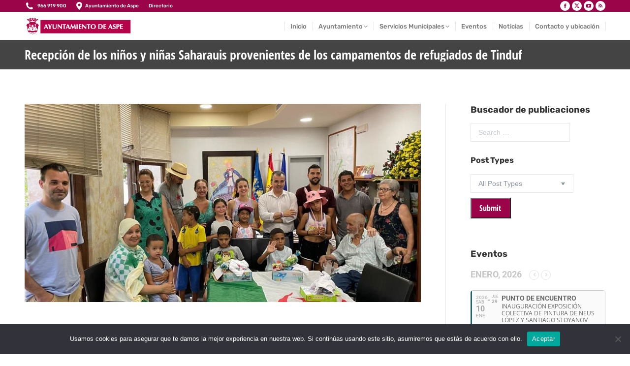

--- FILE ---
content_type: text/html; charset=UTF-8
request_url: https://aspe.es/recepcion-de-los-ninos-y-ninas-saharauis-provenientes-de-los-campamentos-de-refugiados-de-tinduf/
body_size: 27854
content:
<!DOCTYPE html> 
<html lang="es" class="no-js"> 
<head>
<meta charset="UTF-8" />
<link rel="preload" href="https://aspe.es/wp-content/cache/fvm/min/0-css422e46b735c43dbec33170da9f7e925bbc7148f15a2a5e128799503ee342c.css" as="style" media="all" /> 
<link rel="preload" href="https://aspe.es/wp-content/cache/fvm/min/0-csse7368fdbba214ddfc177b2effedd2fc5b6e22b6eeefb210b18cb01704800e.css" as="style" media="all" /> 
<link rel="preload" href="https://aspe.es/wp-content/cache/fvm/min/0-css5c947b03e957bbe5adf69e82a823d6b24069e5c9e11aa3bc2941e2550e0cc.css" as="style" media="all" /> 
<link rel="preload" href="https://aspe.es/wp-content/cache/fvm/min/0-css313e3bdbfc5913215b6fa687fea883771038d05e3744c5526c0b11dc43d53.css" as="style" media="all" /> 
<link rel="preload" href="https://aspe.es/wp-content/cache/fvm/min/0-cssca334b6e41f8c12c23b11613443ed9a25b8446f8dbc3c9ec161b2648e80e8.css" as="style" media="all" /> 
<link rel="preload" href="https://aspe.es/wp-content/cache/fvm/min/0-cssfc391811a719574aa2409bba7c594ca4ab4530590852c1159d799323f97f9.css" as="style" media="all" /> 
<link rel="preload" href="https://aspe.es/wp-content/cache/fvm/min/0-css68bb32e2cd24cf686f2aed41acfb36d767649e171954e832e10ef572f2ac8.css" as="style" media="all" /> 
<link rel="preload" href="https://aspe.es/wp-content/cache/fvm/min/0-css07c073633039870779e0104358d570f220a2252ae851f1ba9ee91643d0a1e.css" as="style" media="all" /> 
<link rel="preload" href="https://aspe.es/wp-content/cache/fvm/min/0-cssfa802ef22768992e89d3e17a78e843f0945b52f2e9da587269d11e2697183.css" as="style" media="all" /> 
<link rel="preload" href="https://aspe.es/wp-content/cache/fvm/min/0-csse6f4a035dd54e6423328e65306fd90957318dc5ee5750c12ee5e7dbd88aa0.css" as="style" media="all" /> 
<link rel="preload" href="https://aspe.es/wp-content/cache/fvm/min/0-cssc6715d4f26ddd9d84ccd1ad889a9bcad496272051fc34bd345f7386f97e15.css" as="style" media="all" /> 
<link rel="preload" href="https://aspe.es/wp-content/cache/fvm/min/0-css48a6877ff11661fd46b50392ddb3821c7e26168d5a6fad37ee7dd3d7bd63e.css" as="style" media="all" /> 
<link rel="preload" href="https://aspe.es/wp-content/cache/fvm/min/0-css849ffeac965c73c48f177202380977dc0e923cd8e46c6ce26c3990c5c27af.css" as="style" media="all" /> 
<link rel="preload" href="https://aspe.es/wp-content/cache/fvm/min/0-cssd16d051500bbfb067146733074483d5cb48393f06c5718e0b8ae5e113b083.css" as="style" media="all" /> 
<link rel="preload" href="https://aspe.es/wp-content/cache/fvm/min/0-css0f794a2bc78cf7cf0c4a53b63956c112733d616deba98ac9e2855731b1a83.css" as="style" media="all" /> 
<link rel="preload" href="https://aspe.es/wp-content/cache/fvm/min/0-csse735e45dc953cd33c5db610724b6ef48c81d874feaa1aae58bdef436b092e.css" as="style" media="all" /> 
<link rel="preload" href="https://aspe.es/wp-content/cache/fvm/min/0-css4606d98c79983c585a533dd1bc747d9da9f0fdde239d8a7afe79b767dbc29.css" as="style" media="all" /> 
<link rel="preload" href="https://aspe.es/wp-content/cache/fvm/min/0-css27b934355067cb0d5a2a42e8f3084bf24965f8d0c4a70a5e585cdbc62fffd.css" as="style" media="all" /> 
<link rel="preload" href="https://aspe.es/wp-content/cache/fvm/min/0-css76699d74384154f5c91f3dac2a4f795de6a283694bb507a84f1d21e733306.css" as="style" media="all" /> 
<link rel="preload" href="https://aspe.es/wp-content/cache/fvm/min/0-css6da21540873ee4e111db4be0ff8cb915034c891740f0963e67ef44de16c29.css" as="style" media="all" /> 
<link rel="preload" href="https://aspe.es/wp-content/cache/fvm/min/0-css9cd8326193b7e421c4ff633b9d59175ba9a0ac5f47534aa2e25dee1e37765.css" as="style" media="all" /> 
<link rel="preload" href="https://aspe.es/wp-content/cache/fvm/min/0-css18aeda3cb1e21daba1f8f44dcb0df248b84a6955a8c8effdd721868148eb4.css" as="style" media="all" /> 
<link rel="preload" href="https://aspe.es/wp-content/cache/fvm/min/0-cssd2595ad30c16f9a3ad4d51d76ceb64f8f85829ddd9b48f14f38abd2d9aa6c.css" as="style" media="all" /> 
<link rel="preload" href="https://aspe.es/wp-content/cache/fvm/min/0-css372c917b39181ef2eb275b28c05a496d706499d4ae808b75863c2cc3aebbb.css" as="style" media="all" /> 
<link rel="preload" href="https://aspe.es/wp-content/cache/fvm/min/0-cssc6adc0f8119490018d686f2d0ee73adca93e010c34a5f88298c3ec4d402f2.css" as="style" media="all" /> 
<link rel="preload" href="https://aspe.es/wp-content/cache/fvm/min/0-cssbd75c830413ed582017e00da50553354b71010c511b796dc8108532b63c9c.css" as="style" media="all" /> 
<link rel="preload" href="https://aspe.es/wp-content/cache/fvm/min/0-css79f815cdc7cd3e62ec7a955e81a14a334db05d8f931d17dd5391dff1b3422.css" as="style" media="all" /> 
<link rel="preload" href="https://aspe.es/wp-content/cache/fvm/min/0-cssd76a846026209199b4379b56f659cee41606aa46b4f24916d0a87e5bd63b6.css" as="style" media="all" /> 
<link rel="preload" href="https://aspe.es/wp-content/cache/fvm/min/0-css56f305eef857b573a51cb95a23009b7a58b62c98cb26c9cac01a6878d153a.css" as="style" media="all" /> 
<link rel="preload" href="https://aspe.es/wp-content/cache/fvm/min/0-cssdaef9c6f0c518f608082be00907cf179864ab44d9e3014d0a6a5a3265c533.css" as="style" media="all" /> 
<link rel="preload" href="https://aspe.es/wp-content/cache/fvm/min/0-cssb96b3cba20a683133f617e077b6e57a1e85f6a8f6503c8c50f39566509195.css" as="style" media="all" /> 
<link rel="preload" href="https://aspe.es/wp-content/cache/fvm/min/0-css2dc1824801c3934a4592e25d55685f0f26167ff4c9c1cd76d036a79a1d246.css" as="style" media="all" /> 
<link rel="preload" href="https://aspe.es/wp-content/cache/fvm/min/0-css167bd4852e73113d4e5668adc6e7856ab3ba289fec875a0898113333d38f8.css" as="style" media="all" /> 
<link rel="preload" href="https://aspe.es/wp-content/cache/fvm/min/0-css4362b87d0758f2cb46cede3d8a4aa6e621656f3d3d52455e72d4636170dcd.css" as="style" media="all" /> 
<link rel="preload" href="https://aspe.es/wp-content/cache/fvm/min/0-csse09ab3e5c725801ffe6eea441db4792c6d79dc324234ca20be8394c74811e.css" as="style" media="all" /> 
<link rel="preload" href="https://aspe.es/wp-content/cache/fvm/min/0-cssed8ac3d4fbfb0a1539333a050d2c011c90ede1127f835aa0de64f230f0e9b.css" as="style" media="all" /> 
<link rel="preload" href="https://aspe.es/wp-content/cache/fvm/min/0-css2f30f04cbdb0a39fbda38ef1d991fccf2f4b1db220d223acda9f0f34385e8.css" as="style" media="all" /> 
<link rel="preload" href="https://aspe.es/wp-content/cache/fvm/min/0-css5f6248c0436b490b99a323b7cf32d9cf00b429a954867672bcd4de519c2bd.css" as="style" media="all" /> 
<link rel="preload" href="https://aspe.es/wp-content/cache/fvm/min/0-css9ae6feaadccc42cb157d0228d0018821f127d4d76dbe63552d1b77ec13aa7.css" as="style" media="all" /> 
<link rel="preload" href="https://aspe.es/wp-content/cache/fvm/min/0-css93d258452386e4f759bc94e68dc17265621b7a4836d8bfa580ff7d0b5cc1f.css" as="style" media="all" /> 
<link rel="preload" href="https://aspe.es/wp-content/cache/fvm/min/0-cssf8cb08faf507bf5c245408e68259997887013cdff3453054092d513bafe41.css" as="style" media="all" /> 
<link rel="preload" href="https://aspe.es/wp-includes/js/jquery/jquery.min.js?ver=3.7.1" as="script" /> 
<link rel="preload" href="https://aspe.es/wp-includes/js/jquery/jquery-migrate.min.js?ver=3.4.1" as="script" />
<script data-cfasync="false">if(navigator.userAgent.match(/MSIE|Internet Explorer/i)||navigator.userAgent.match(/Trident\/7\..*?rv:11/i)){var href=document.location.href;if(!href.match(/[?&]iebrowser/)){if(href.indexOf("?")==-1){if(href.indexOf("#")==-1){document.location.href=href+"?iebrowser=1"}else{document.location.href=href.replace("#","?iebrowser=1#")}}else{if(href.indexOf("#")==-1){document.location.href=href+"&iebrowser=1"}else{document.location.href=href.replace("#","&iebrowser=1#")}}}}</script>
<script data-cfasync="false">class FVMLoader{constructor(e){this.triggerEvents=e,this.eventOptions={passive:!0},this.userEventListener=this.triggerListener.bind(this),this.delayedScripts={normal:[],async:[],defer:[]},this.allJQueries=[]}_addUserInteractionListener(e){this.triggerEvents.forEach(t=>window.addEventListener(t,e.userEventListener,e.eventOptions))}_removeUserInteractionListener(e){this.triggerEvents.forEach(t=>window.removeEventListener(t,e.userEventListener,e.eventOptions))}triggerListener(){this._removeUserInteractionListener(this),"loading"===document.readyState?document.addEventListener("DOMContentLoaded",this._loadEverythingNow.bind(this)):this._loadEverythingNow()}async _loadEverythingNow(){this._runAllDelayedCSS(),this._delayEventListeners(),this._delayJQueryReady(this),this._handleDocumentWrite(),this._registerAllDelayedScripts(),await this._loadScriptsFromList(this.delayedScripts.normal),await this._loadScriptsFromList(this.delayedScripts.defer),await this._loadScriptsFromList(this.delayedScripts.async),await this._triggerDOMContentLoaded(),await this._triggerWindowLoad(),window.dispatchEvent(new Event("wpr-allScriptsLoaded"))}_registerAllDelayedScripts(){document.querySelectorAll("script[type=fvmdelay]").forEach(e=>{e.hasAttribute("src")?e.hasAttribute("async")&&!1!==e.async?this.delayedScripts.async.push(e):e.hasAttribute("defer")&&!1!==e.defer||"module"===e.getAttribute("data-type")?this.delayedScripts.defer.push(e):this.delayedScripts.normal.push(e):this.delayedScripts.normal.push(e)})}_runAllDelayedCSS(){document.querySelectorAll("link[rel=fvmdelay]").forEach(e=>{e.setAttribute("rel","stylesheet")})}async _transformScript(e){return await this._requestAnimFrame(),new Promise(t=>{const n=document.createElement("script");let r;[...e.attributes].forEach(e=>{let t=e.nodeName;"type"!==t&&("data-type"===t&&(t="type",r=e.nodeValue),n.setAttribute(t,e.nodeValue))}),e.hasAttribute("src")?(n.addEventListener("load",t),n.addEventListener("error",t)):(n.text=e.text,t()),e.parentNode.replaceChild(n,e)})}async _loadScriptsFromList(e){const t=e.shift();return t?(await this._transformScript(t),this._loadScriptsFromList(e)):Promise.resolve()}_delayEventListeners(){let e={};function t(t,n){!function(t){function n(n){return e[t].eventsToRewrite.indexOf(n)>=0?"wpr-"+n:n}e[t]||(e[t]={originalFunctions:{add:t.addEventListener,remove:t.removeEventListener},eventsToRewrite:[]},t.addEventListener=function(){arguments[0]=n(arguments[0]),e[t].originalFunctions.add.apply(t,arguments)},t.removeEventListener=function(){arguments[0]=n(arguments[0]),e[t].originalFunctions.remove.apply(t,arguments)})}(t),e[t].eventsToRewrite.push(n)}function n(e,t){let n=e[t];Object.defineProperty(e,t,{get:()=>n||function(){},set(r){e["wpr"+t]=n=r}})}t(document,"DOMContentLoaded"),t(window,"DOMContentLoaded"),t(window,"load"),t(window,"pageshow"),t(document,"readystatechange"),n(document,"onreadystatechange"),n(window,"onload"),n(window,"onpageshow")}_delayJQueryReady(e){let t=window.jQuery;Object.defineProperty(window,"jQuery",{get:()=>t,set(n){if(n&&n.fn&&!e.allJQueries.includes(n)){n.fn.ready=n.fn.init.prototype.ready=function(t){e.domReadyFired?t.bind(document)(n):document.addEventListener("DOMContentLoaded2",()=>t.bind(document)(n))};const t=n.fn.on;n.fn.on=n.fn.init.prototype.on=function(){if(this[0]===window){function e(e){return e.split(" ").map(e=>"load"===e||0===e.indexOf("load.")?"wpr-jquery-load":e).join(" ")}"string"==typeof arguments[0]||arguments[0]instanceof String?arguments[0]=e(arguments[0]):"object"==typeof arguments[0]&&Object.keys(arguments[0]).forEach(t=>{delete Object.assign(arguments[0],{[e(t)]:arguments[0][t]})[t]})}return t.apply(this,arguments),this},e.allJQueries.push(n)}t=n}})}async _triggerDOMContentLoaded(){this.domReadyFired=!0,await this._requestAnimFrame(),document.dispatchEvent(new Event("DOMContentLoaded2")),await this._requestAnimFrame(),window.dispatchEvent(new Event("DOMContentLoaded2")),await this._requestAnimFrame(),document.dispatchEvent(new Event("wpr-readystatechange")),await this._requestAnimFrame(),document.wpronreadystatechange&&document.wpronreadystatechange()}async _triggerWindowLoad(){await this._requestAnimFrame(),window.dispatchEvent(new Event("wpr-load")),await this._requestAnimFrame(),window.wpronload&&window.wpronload(),await this._requestAnimFrame(),this.allJQueries.forEach(e=>e(window).trigger("wpr-jquery-load")),window.dispatchEvent(new Event("wpr-pageshow")),await this._requestAnimFrame(),window.wpronpageshow&&window.wpronpageshow()}_handleDocumentWrite(){const e=new Map;document.write=document.writeln=function(t){const n=document.currentScript,r=document.createRange(),i=n.parentElement;let a=e.get(n);void 0===a&&(a=n.nextSibling,e.set(n,a));const s=document.createDocumentFragment();r.setStart(s,0),s.appendChild(r.createContextualFragment(t)),i.insertBefore(s,a)}}async _requestAnimFrame(){return new Promise(e=>requestAnimationFrame(e))}static run(){const e=new FVMLoader(["keydown","mousemove","touchmove","touchstart","touchend","wheel"]);e._addUserInteractionListener(e)}}FVMLoader.run();</script>
<meta name="viewport" content="width=device-width, initial-scale=1, maximum-scale=1, user-scalable=0">
<meta name="theme-color" content="#9b0448"/><title>Recepción de los niños y niñas Saharauis provenientes de los campamentos de refugiados de Tinduf &#8211; Ayuntamiento de Aspe</title>
<meta name='robots' content='max-image-preview:large' />
<link rel="alternate" type="application/rss+xml" title="Ayuntamiento de Aspe &raquo; Feed" href="https://aspe.es/feed/" />
<link rel="canonical" href="https://aspe.es/recepcion-de-los-ninos-y-ninas-saharauis-provenientes-de-los-campamentos-de-refugiados-de-tinduf/" />
<meta property="og:site_name" content="Ayuntamiento de Aspe" />
<meta property="og:title" content="Recepción de los niños y niñas Saharauis provenientes de los campamentos de refugiados de Tinduf" />
<meta property="og:image" content="https://aspe.es/wp-content/uploads/2023/07/FOTO-NOTA-78-1.jpeg" />
<meta property="og:url" content="https://aspe.es/recepcion-de-los-ninos-y-ninas-saharauis-provenientes-de-los-campamentos-de-refugiados-de-tinduf/" />
<meta property="og:type" content="article" />
<script data-cfasync='false' src='https://aspe.es/wp-includes/js/jquery/jquery.min.js?ver=3.7.1'></script>
<script data-cfasync='false' src='https://aspe.es/wp-includes/js/jquery/jquery-migrate.min.js?ver=3.4.1'></script>
<link rel="profile" href="https://gmpg.org/xfn/11" /> 
<style media="all">img:is([sizes="auto" i],[sizes^="auto," i]){contain-intrinsic-size:3000px 1500px}</style> 
<link rel='stylesheet' id='dashicons-css' href='https://aspe.es/wp-content/cache/fvm/min/0-css422e46b735c43dbec33170da9f7e925bbc7148f15a2a5e128799503ee342c.css' media='all' /> 
<link rel='stylesheet' id='wunderground-css' href='https://aspe.es/wp-content/cache/fvm/min/0-csse7368fdbba214ddfc177b2effedd2fc5b6e22b6eeefb210b18cb01704800e.css' media='all' /> 
<link rel='stylesheet' id='pt-cv-public-style-css' href='https://aspe.es/wp-content/cache/fvm/min/0-css5c947b03e957bbe5adf69e82a823d6b24069e5c9e11aa3bc2941e2550e0cc.css' media='all' /> 
<link rel='stylesheet' id='wp-block-library-css' href='https://aspe.es/wp-content/cache/fvm/min/0-css313e3bdbfc5913215b6fa687fea883771038d05e3744c5526c0b11dc43d53.css' media='all' /> 
<style id='wp-block-library-theme-inline-css' media="all">.wp-block-audio :where(figcaption){color:#555;font-size:13px;text-align:center}.is-dark-theme .wp-block-audio :where(figcaption){color:#ffffffa6}.wp-block-audio{margin:0 0 1em}.wp-block-code{border:1px solid #ccc;border-radius:4px;font-family:Menlo,Consolas,monaco,monospace;padding:.8em 1em}.wp-block-embed :where(figcaption){color:#555;font-size:13px;text-align:center}.is-dark-theme .wp-block-embed :where(figcaption){color:#ffffffa6}.wp-block-embed{margin:0 0 1em}.blocks-gallery-caption{color:#555;font-size:13px;text-align:center}.is-dark-theme .blocks-gallery-caption{color:#ffffffa6}:root :where(.wp-block-image figcaption){color:#555;font-size:13px;text-align:center}.is-dark-theme :root :where(.wp-block-image figcaption){color:#ffffffa6}.wp-block-image{margin:0 0 1em}.wp-block-pullquote{border-bottom:4px solid;border-top:4px solid;color:currentColor;margin-bottom:1.75em}.wp-block-pullquote cite,.wp-block-pullquote footer,.wp-block-pullquote__citation{color:currentColor;font-size:.8125em;font-style:normal;text-transform:uppercase}.wp-block-quote{border-left:.25em solid;margin:0 0 1.75em;padding-left:1em}.wp-block-quote cite,.wp-block-quote footer{color:currentColor;font-size:.8125em;font-style:normal;position:relative}.wp-block-quote:where(.has-text-align-right){border-left:none;border-right:.25em solid;padding-left:0;padding-right:1em}.wp-block-quote:where(.has-text-align-center){border:none;padding-left:0}.wp-block-quote.is-large,.wp-block-quote.is-style-large,.wp-block-quote:where(.is-style-plain){border:none}.wp-block-search .wp-block-search__label{font-weight:700}.wp-block-search__button{border:1px solid #ccc;padding:.375em .625em}:where(.wp-block-group.has-background){padding:1.25em 2.375em}.wp-block-separator.has-css-opacity{opacity:.4}.wp-block-separator{border:none;border-bottom:2px solid;margin-left:auto;margin-right:auto}.wp-block-separator.has-alpha-channel-opacity{opacity:1}.wp-block-separator:not(.is-style-wide):not(.is-style-dots){width:100px}.wp-block-separator.has-background:not(.is-style-dots){border-bottom:none;height:1px}.wp-block-separator.has-background:not(.is-style-wide):not(.is-style-dots){height:2px}.wp-block-table{margin:0 0 1em}.wp-block-table td,.wp-block-table th{word-break:normal}.wp-block-table :where(figcaption){color:#555;font-size:13px;text-align:center}.is-dark-theme .wp-block-table :where(figcaption){color:#ffffffa6}.wp-block-video :where(figcaption){color:#555;font-size:13px;text-align:center}.is-dark-theme .wp-block-video :where(figcaption){color:#ffffffa6}.wp-block-video{margin:0 0 1em}:root :where(.wp-block-template-part.has-background){margin-bottom:0;margin-top:0;padding:1.25em 2.375em}</style> 
<style id='classic-theme-styles-inline-css' media="all">/*! This file is auto-generated */ .wp-block-button__link{color:#fff;background-color:#32373c;border-radius:9999px;box-shadow:none;text-decoration:none;padding:calc(.667em + 2px) calc(1.333em + 2px);font-size:1.125em}.wp-block-file__button{background:#32373c;color:#fff;text-decoration:none}</style> 
<link rel='stylesheet' id='awsm-ead-public-css' href='https://aspe.es/wp-content/cache/fvm/min/0-cssca334b6e41f8c12c23b11613443ed9a25b8446f8dbc3c9ec161b2648e80e8.css' media='all' /> 
<link rel='stylesheet' id='mediaelement-css' href='https://aspe.es/wp-content/cache/fvm/min/0-cssfc391811a719574aa2409bba7c594ca4ab4530590852c1159d799323f97f9.css' media='all' /> 
<link rel='stylesheet' id='wp-mediaelement-css' href='https://aspe.es/wp-content/cache/fvm/min/0-css68bb32e2cd24cf686f2aed41acfb36d767649e171954e832e10ef572f2ac8.css' media='all' /> 
<link rel='stylesheet' id='view_editor_gutenberg_frontend_assets-css' href='https://aspe.es/wp-content/cache/fvm/min/0-css07c073633039870779e0104358d570f220a2252ae851f1ba9ee91643d0a1e.css' media='all' /> 
<style id='view_editor_gutenberg_frontend_assets-inline-css' media="all">.wpv-sort-list-dropdown.wpv-sort-list-dropdown-style-default>span.wpv-sort-list,.wpv-sort-list-dropdown.wpv-sort-list-dropdown-style-default .wpv-sort-list-item{border-color:#cdcdcd}.wpv-sort-list-dropdown.wpv-sort-list-dropdown-style-default .wpv-sort-list-item a{color:#444;background-color:#fff}.wpv-sort-list-dropdown.wpv-sort-list-dropdown-style-default a:hover,.wpv-sort-list-dropdown.wpv-sort-list-dropdown-style-default a:focus{color:#000;background-color:#eee}.wpv-sort-list-dropdown.wpv-sort-list-dropdown-style-default .wpv-sort-list-item.wpv-sort-list-current a{color:#000;background-color:#eee}.wpv-sort-list-dropdown.wpv-sort-list-dropdown-style-default>span.wpv-sort-list,.wpv-sort-list-dropdown.wpv-sort-list-dropdown-style-default .wpv-sort-list-item{border-color:#cdcdcd}.wpv-sort-list-dropdown.wpv-sort-list-dropdown-style-default .wpv-sort-list-item a{color:#444;background-color:#fff}.wpv-sort-list-dropdown.wpv-sort-list-dropdown-style-default a:hover,.wpv-sort-list-dropdown.wpv-sort-list-dropdown-style-default a:focus{color:#000;background-color:#eee}.wpv-sort-list-dropdown.wpv-sort-list-dropdown-style-default .wpv-sort-list-item.wpv-sort-list-current a{color:#000;background-color:#eee}.wpv-sort-list-dropdown.wpv-sort-list-dropdown-style-grey>span.wpv-sort-list,.wpv-sort-list-dropdown.wpv-sort-list-dropdown-style-grey .wpv-sort-list-item{border-color:#cdcdcd}.wpv-sort-list-dropdown.wpv-sort-list-dropdown-style-grey .wpv-sort-list-item a{color:#444;background-color:#eee}.wpv-sort-list-dropdown.wpv-sort-list-dropdown-style-grey a:hover,.wpv-sort-list-dropdown.wpv-sort-list-dropdown-style-grey a:focus{color:#000;background-color:#e5e5e5}.wpv-sort-list-dropdown.wpv-sort-list-dropdown-style-grey .wpv-sort-list-item.wpv-sort-list-current a{color:#000;background-color:#e5e5e5}.wpv-sort-list-dropdown.wpv-sort-list-dropdown-style-default>span.wpv-sort-list,.wpv-sort-list-dropdown.wpv-sort-list-dropdown-style-default .wpv-sort-list-item{border-color:#cdcdcd}.wpv-sort-list-dropdown.wpv-sort-list-dropdown-style-default .wpv-sort-list-item a{color:#444;background-color:#fff}.wpv-sort-list-dropdown.wpv-sort-list-dropdown-style-default a:hover,.wpv-sort-list-dropdown.wpv-sort-list-dropdown-style-default a:focus{color:#000;background-color:#eee}.wpv-sort-list-dropdown.wpv-sort-list-dropdown-style-default .wpv-sort-list-item.wpv-sort-list-current a{color:#000;background-color:#eee}.wpv-sort-list-dropdown.wpv-sort-list-dropdown-style-grey>span.wpv-sort-list,.wpv-sort-list-dropdown.wpv-sort-list-dropdown-style-grey .wpv-sort-list-item{border-color:#cdcdcd}.wpv-sort-list-dropdown.wpv-sort-list-dropdown-style-grey .wpv-sort-list-item a{color:#444;background-color:#eee}.wpv-sort-list-dropdown.wpv-sort-list-dropdown-style-grey a:hover,.wpv-sort-list-dropdown.wpv-sort-list-dropdown-style-grey a:focus{color:#000;background-color:#e5e5e5}.wpv-sort-list-dropdown.wpv-sort-list-dropdown-style-grey .wpv-sort-list-item.wpv-sort-list-current a{color:#000;background-color:#e5e5e5}.wpv-sort-list-dropdown.wpv-sort-list-dropdown-style-blue>span.wpv-sort-list,.wpv-sort-list-dropdown.wpv-sort-list-dropdown-style-blue .wpv-sort-list-item{border-color:#09c}.wpv-sort-list-dropdown.wpv-sort-list-dropdown-style-blue .wpv-sort-list-item a{color:#444;background-color:#cbddeb}.wpv-sort-list-dropdown.wpv-sort-list-dropdown-style-blue a:hover,.wpv-sort-list-dropdown.wpv-sort-list-dropdown-style-blue a:focus{color:#000;background-color:#95bedd}.wpv-sort-list-dropdown.wpv-sort-list-dropdown-style-blue .wpv-sort-list-item.wpv-sort-list-current a{color:#000;background-color:#95bedd}</style> 
<style id='global-styles-inline-css' media="all">:root{--wp--preset--aspect-ratio--square:1;--wp--preset--aspect-ratio--4-3:4/3;--wp--preset--aspect-ratio--3-4:3/4;--wp--preset--aspect-ratio--3-2:3/2;--wp--preset--aspect-ratio--2-3:2/3;--wp--preset--aspect-ratio--16-9:16/9;--wp--preset--aspect-ratio--9-16:9/16;--wp--preset--color--black:#000000;--wp--preset--color--cyan-bluish-gray:#abb8c3;--wp--preset--color--white:#FFF;--wp--preset--color--pale-pink:#f78da7;--wp--preset--color--vivid-red:#cf2e2e;--wp--preset--color--luminous-vivid-orange:#ff6900;--wp--preset--color--luminous-vivid-amber:#fcb900;--wp--preset--color--light-green-cyan:#7bdcb5;--wp--preset--color--vivid-green-cyan:#00d084;--wp--preset--color--pale-cyan-blue:#8ed1fc;--wp--preset--color--vivid-cyan-blue:#0693e3;--wp--preset--color--vivid-purple:#9b51e0;--wp--preset--color--accent:#9b0448;--wp--preset--color--dark-gray:#111;--wp--preset--color--light-gray:#767676;--wp--preset--gradient--vivid-cyan-blue-to-vivid-purple:linear-gradient(135deg,rgba(6,147,227,1) 0%,rgb(155,81,224) 100%);--wp--preset--gradient--light-green-cyan-to-vivid-green-cyan:linear-gradient(135deg,rgb(122,220,180) 0%,rgb(0,208,130) 100%);--wp--preset--gradient--luminous-vivid-amber-to-luminous-vivid-orange:linear-gradient(135deg,rgba(252,185,0,1) 0%,rgba(255,105,0,1) 100%);--wp--preset--gradient--luminous-vivid-orange-to-vivid-red:linear-gradient(135deg,rgba(255,105,0,1) 0%,rgb(207,46,46) 100%);--wp--preset--gradient--very-light-gray-to-cyan-bluish-gray:linear-gradient(135deg,rgb(238,238,238) 0%,rgb(169,184,195) 100%);--wp--preset--gradient--cool-to-warm-spectrum:linear-gradient(135deg,rgb(74,234,220) 0%,rgb(151,120,209) 20%,rgb(207,42,186) 40%,rgb(238,44,130) 60%,rgb(251,105,98) 80%,rgb(254,248,76) 100%);--wp--preset--gradient--blush-light-purple:linear-gradient(135deg,rgb(255,206,236) 0%,rgb(152,150,240) 100%);--wp--preset--gradient--blush-bordeaux:linear-gradient(135deg,rgb(254,205,165) 0%,rgb(254,45,45) 50%,rgb(107,0,62) 100%);--wp--preset--gradient--luminous-dusk:linear-gradient(135deg,rgb(255,203,112) 0%,rgb(199,81,192) 50%,rgb(65,88,208) 100%);--wp--preset--gradient--pale-ocean:linear-gradient(135deg,rgb(255,245,203) 0%,rgb(182,227,212) 50%,rgb(51,167,181) 100%);--wp--preset--gradient--electric-grass:linear-gradient(135deg,rgb(202,248,128) 0%,rgb(113,206,126) 100%);--wp--preset--gradient--midnight:linear-gradient(135deg,rgb(2,3,129) 0%,rgb(40,116,252) 100%);--wp--preset--font-size--small:13px;--wp--preset--font-size--medium:20px;--wp--preset--font-size--large:36px;--wp--preset--font-size--x-large:42px;--wp--preset--spacing--20:0.44rem;--wp--preset--spacing--30:0.67rem;--wp--preset--spacing--40:1rem;--wp--preset--spacing--50:1.5rem;--wp--preset--spacing--60:2.25rem;--wp--preset--spacing--70:3.38rem;--wp--preset--spacing--80:5.06rem;--wp--preset--shadow--natural:6px 6px 9px rgba(0, 0, 0, 0.2);--wp--preset--shadow--deep:12px 12px 50px rgba(0, 0, 0, 0.4);--wp--preset--shadow--sharp:6px 6px 0px rgba(0, 0, 0, 0.2);--wp--preset--shadow--outlined:6px 6px 0px -3px rgba(255, 255, 255, 1), 6px 6px rgba(0, 0, 0, 1);--wp--preset--shadow--crisp:6px 6px 0px rgba(0, 0, 0, 1)}:where(.is-layout-flex){gap:.5em}:where(.is-layout-grid){gap:.5em}body .is-layout-flex{display:flex}.is-layout-flex{flex-wrap:wrap;align-items:center}.is-layout-flex>:is(*,div){margin:0}body .is-layout-grid{display:grid}.is-layout-grid>:is(*,div){margin:0}:where(.wp-block-columns.is-layout-flex){gap:2em}:where(.wp-block-columns.is-layout-grid){gap:2em}:where(.wp-block-post-template.is-layout-flex){gap:1.25em}:where(.wp-block-post-template.is-layout-grid){gap:1.25em}.has-black-color{color:var(--wp--preset--color--black)!important}.has-cyan-bluish-gray-color{color:var(--wp--preset--color--cyan-bluish-gray)!important}.has-white-color{color:var(--wp--preset--color--white)!important}.has-pale-pink-color{color:var(--wp--preset--color--pale-pink)!important}.has-vivid-red-color{color:var(--wp--preset--color--vivid-red)!important}.has-luminous-vivid-orange-color{color:var(--wp--preset--color--luminous-vivid-orange)!important}.has-luminous-vivid-amber-color{color:var(--wp--preset--color--luminous-vivid-amber)!important}.has-light-green-cyan-color{color:var(--wp--preset--color--light-green-cyan)!important}.has-vivid-green-cyan-color{color:var(--wp--preset--color--vivid-green-cyan)!important}.has-pale-cyan-blue-color{color:var(--wp--preset--color--pale-cyan-blue)!important}.has-vivid-cyan-blue-color{color:var(--wp--preset--color--vivid-cyan-blue)!important}.has-vivid-purple-color{color:var(--wp--preset--color--vivid-purple)!important}.has-black-background-color{background-color:var(--wp--preset--color--black)!important}.has-cyan-bluish-gray-background-color{background-color:var(--wp--preset--color--cyan-bluish-gray)!important}.has-white-background-color{background-color:var(--wp--preset--color--white)!important}.has-pale-pink-background-color{background-color:var(--wp--preset--color--pale-pink)!important}.has-vivid-red-background-color{background-color:var(--wp--preset--color--vivid-red)!important}.has-luminous-vivid-orange-background-color{background-color:var(--wp--preset--color--luminous-vivid-orange)!important}.has-luminous-vivid-amber-background-color{background-color:var(--wp--preset--color--luminous-vivid-amber)!important}.has-light-green-cyan-background-color{background-color:var(--wp--preset--color--light-green-cyan)!important}.has-vivid-green-cyan-background-color{background-color:var(--wp--preset--color--vivid-green-cyan)!important}.has-pale-cyan-blue-background-color{background-color:var(--wp--preset--color--pale-cyan-blue)!important}.has-vivid-cyan-blue-background-color{background-color:var(--wp--preset--color--vivid-cyan-blue)!important}.has-vivid-purple-background-color{background-color:var(--wp--preset--color--vivid-purple)!important}.has-black-border-color{border-color:var(--wp--preset--color--black)!important}.has-cyan-bluish-gray-border-color{border-color:var(--wp--preset--color--cyan-bluish-gray)!important}.has-white-border-color{border-color:var(--wp--preset--color--white)!important}.has-pale-pink-border-color{border-color:var(--wp--preset--color--pale-pink)!important}.has-vivid-red-border-color{border-color:var(--wp--preset--color--vivid-red)!important}.has-luminous-vivid-orange-border-color{border-color:var(--wp--preset--color--luminous-vivid-orange)!important}.has-luminous-vivid-amber-border-color{border-color:var(--wp--preset--color--luminous-vivid-amber)!important}.has-light-green-cyan-border-color{border-color:var(--wp--preset--color--light-green-cyan)!important}.has-vivid-green-cyan-border-color{border-color:var(--wp--preset--color--vivid-green-cyan)!important}.has-pale-cyan-blue-border-color{border-color:var(--wp--preset--color--pale-cyan-blue)!important}.has-vivid-cyan-blue-border-color{border-color:var(--wp--preset--color--vivid-cyan-blue)!important}.has-vivid-purple-border-color{border-color:var(--wp--preset--color--vivid-purple)!important}.has-vivid-cyan-blue-to-vivid-purple-gradient-background{background:var(--wp--preset--gradient--vivid-cyan-blue-to-vivid-purple)!important}.has-light-green-cyan-to-vivid-green-cyan-gradient-background{background:var(--wp--preset--gradient--light-green-cyan-to-vivid-green-cyan)!important}.has-luminous-vivid-amber-to-luminous-vivid-orange-gradient-background{background:var(--wp--preset--gradient--luminous-vivid-amber-to-luminous-vivid-orange)!important}.has-luminous-vivid-orange-to-vivid-red-gradient-background{background:var(--wp--preset--gradient--luminous-vivid-orange-to-vivid-red)!important}.has-very-light-gray-to-cyan-bluish-gray-gradient-background{background:var(--wp--preset--gradient--very-light-gray-to-cyan-bluish-gray)!important}.has-cool-to-warm-spectrum-gradient-background{background:var(--wp--preset--gradient--cool-to-warm-spectrum)!important}.has-blush-light-purple-gradient-background{background:var(--wp--preset--gradient--blush-light-purple)!important}.has-blush-bordeaux-gradient-background{background:var(--wp--preset--gradient--blush-bordeaux)!important}.has-luminous-dusk-gradient-background{background:var(--wp--preset--gradient--luminous-dusk)!important}.has-pale-ocean-gradient-background{background:var(--wp--preset--gradient--pale-ocean)!important}.has-electric-grass-gradient-background{background:var(--wp--preset--gradient--electric-grass)!important}.has-midnight-gradient-background{background:var(--wp--preset--gradient--midnight)!important}.has-small-font-size{font-size:var(--wp--preset--font-size--small)!important}.has-medium-font-size{font-size:var(--wp--preset--font-size--medium)!important}.has-large-font-size{font-size:var(--wp--preset--font-size--large)!important}.has-x-large-font-size{font-size:var(--wp--preset--font-size--x-large)!important}:where(.wp-block-post-template.is-layout-flex){gap:1.25em}:where(.wp-block-post-template.is-layout-grid){gap:1.25em}:where(.wp-block-columns.is-layout-flex){gap:2em}:where(.wp-block-columns.is-layout-grid){gap:2em}:root :where(.wp-block-pullquote){font-size:1.5em;line-height:1.6}</style> 
<link rel='stylesheet' id='contact-form-7-css' href='https://aspe.es/wp-content/cache/fvm/min/0-cssfa802ef22768992e89d3e17a78e843f0945b52f2e9da587269d11e2697183.css' media='all' /> 
<link rel='stylesheet' id='cookie-notice-front-css' href='https://aspe.es/wp-content/cache/fvm/min/0-csse6f4a035dd54e6423328e65306fd90957318dc5ee5750c12ee5e7dbd88aa0.css' media='all' /> 
<link rel='stylesheet' id='tp_twitter_plugin_css-css' href='https://aspe.es/wp-content/cache/fvm/min/0-cssc6715d4f26ddd9d84ccd1ad889a9bcad496272051fc34bd345f7386f97e15.css' media='all' /> 
<link rel='stylesheet' id='searchandfilter-css' href='https://aspe.es/wp-content/cache/fvm/min/0-css48a6877ff11661fd46b50392ddb3821c7e26168d5a6fad37ee7dd3d7bd63e.css' media='all' /> 
<link rel='stylesheet' id='rt-fontawsome-css' href='https://aspe.es/wp-content/cache/fvm/min/0-css849ffeac965c73c48f177202380977dc0e923cd8e46c6ce26c3990c5c27af.css' media='all' /> 
<link rel='stylesheet' id='rt-tpg-css' href='https://aspe.es/wp-content/cache/fvm/min/0-cssd16d051500bbfb067146733074483d5cb48393f06c5718e0b8ae5e113b083.css' media='all' /> 
<link rel='stylesheet' id='toolset_bootstrap_styles-css' href='https://aspe.es/wp-content/cache/fvm/min/0-css0f794a2bc78cf7cf0c4a53b63956c112733d616deba98ac9e2855731b1a83.css' media='all' /> 
<link rel='stylesheet' id='toolset-maps-fixes-css' href='https://aspe.es/wp-content/cache/fvm/min/0-csse735e45dc953cd33c5db610724b6ef48c81d874feaa1aae58bdef436b092e.css' media='all' /> 
<link rel='stylesheet' id='the7-font-css' href='https://aspe.es/wp-content/cache/fvm/min/0-css4606d98c79983c585a533dd1bc747d9da9f0fdde239d8a7afe79b767dbc29.css' media='all' /> 
<link rel='stylesheet' id='the7-awesome-fonts-css' href='https://aspe.es/wp-content/cache/fvm/min/0-css27b934355067cb0d5a2a42e8f3084bf24965f8d0c4a70a5e585cdbc62fffd.css' media='all' /> 
<link rel='stylesheet' id='the7-awesome-fonts-back-css' href='https://aspe.es/wp-content/cache/fvm/min/0-css76699d74384154f5c91f3dac2a4f795de6a283694bb507a84f1d21e733306.css' media='all' /> 
<link rel='stylesheet' id='the7-Defaults-css' href='https://aspe.es/wp-content/cache/fvm/min/0-css6da21540873ee4e111db4be0ff8cb915034c891740f0963e67ef44de16c29.css' media='all' /> 
<link rel='stylesheet' id='the7-icomoon-icomoonfree-16x16-css' href='https://aspe.es/wp-content/cache/fvm/min/0-css9cd8326193b7e421c4ff633b9d59175ba9a0ac5f47534aa2e25dee1e37765.css' media='all' /> 
<link rel='stylesheet' id='the7-icomoon-numbers-32x32-css' href='https://aspe.es/wp-content/cache/fvm/min/0-css18aeda3cb1e21daba1f8f44dcb0df248b84a6955a8c8effdd721868148eb4.css' media='all' /> 
<link rel='stylesheet' id='toolset-common-css' href='https://aspe.es/wp-content/cache/fvm/min/0-cssd2595ad30c16f9a3ad4d51d76ceb64f8f85829ddd9b48f14f38abd2d9aa6c.css' media='all' /> 
<link rel='stylesheet' id='evcal_google_fonts-css' href='https://aspe.es/wp-content/cache/fvm/min/0-css372c917b39181ef2eb275b28c05a496d706499d4ae808b75863c2cc3aebbb.css' media='all' /> 
<link rel='stylesheet' id='evcal_cal_default-css' href='https://aspe.es/wp-content/cache/fvm/min/0-cssc6adc0f8119490018d686f2d0ee73adca93e010c34a5f88298c3ec4d402f2.css' media='all' /> 
<link rel='stylesheet' id='evo_font_icons-css' href='https://aspe.es/wp-content/cache/fvm/min/0-cssbd75c830413ed582017e00da50553354b71010c511b796dc8108532b63c9c.css' media='all' /> 
<link rel='stylesheet' id='eventon_dynamic_styles-css' href='https://aspe.es/wp-content/cache/fvm/min/0-css79f815cdc7cd3e62ec7a955e81a14a334db05d8f931d17dd5391dff1b3422.css' media='all' /> 
<link rel='stylesheet' id='dt-web-fonts-css' href='https://aspe.es/wp-content/cache/fvm/min/0-cssd76a846026209199b4379b56f659cee41606aa46b4f24916d0a87e5bd63b6.css' media='all' /> 
<link rel='stylesheet' id='dt-main-css' href='https://aspe.es/wp-content/cache/fvm/min/0-css56f305eef857b573a51cb95a23009b7a58b62c98cb26c9cac01a6878d153a.css' media='all' /> 
<style id='dt-main-inline-css' media="all">body #load{display:block;height:100%;overflow:hidden;position:fixed;width:100%;z-index:9901;opacity:1;visibility:visible;transition:all .35s ease-out}.load-wrap{width:100%;height:100%;background-position:center center;background-repeat:no-repeat;text-align:center;display:-ms-flexbox;display:-ms-flex;display:flex;-ms-align-items:center;-ms-flex-align:center;align-items:center;-ms-flex-flow:column wrap;flex-flow:column wrap;-ms-flex-pack:center;-ms-justify-content:center;justify-content:center}.load-wrap>svg{position:absolute;top:50%;left:50%;transform:translate(-50%,-50%)}#load{background:var(--the7-elementor-beautiful-loading-bg,#ffffff);--the7-beautiful-spinner-color2:var(--the7-beautiful-spinner-color,#9b0448)}</style> 
<link rel='stylesheet' id='the7-custom-scrollbar-css' href='https://aspe.es/wp-content/cache/fvm/min/0-cssdaef9c6f0c518f608082be00907cf179864ab44d9e3014d0a6a5a3265c533.css' media='all' /> 
<link rel='stylesheet' id='the7-wpbakery-css' href='https://aspe.es/wp-content/cache/fvm/min/0-cssb96b3cba20a683133f617e077b6e57a1e85f6a8f6503c8c50f39566509195.css' media='all' /> 
<link rel='stylesheet' id='the7-core-css' href='https://aspe.es/wp-content/cache/fvm/min/0-css2dc1824801c3934a4592e25d55685f0f26167ff4c9c1cd76d036a79a1d246.css' media='all' /> 
<link rel='stylesheet' id='the7-css-vars-css' href='https://aspe.es/wp-content/cache/fvm/min/0-css167bd4852e73113d4e5668adc6e7856ab3ba289fec875a0898113333d38f8.css' media='all' /> 
<link rel='stylesheet' id='dt-custom-css' href='https://aspe.es/wp-content/cache/fvm/min/0-css4362b87d0758f2cb46cede3d8a4aa6e621656f3d3d52455e72d4636170dcd.css' media='all' /> 
<link rel='stylesheet' id='dt-media-css' href='https://aspe.es/wp-content/cache/fvm/min/0-csse09ab3e5c725801ffe6eea441db4792c6d79dc324234ca20be8394c74811e.css' media='all' /> 
<link rel='stylesheet' id='the7-mega-menu-css' href='https://aspe.es/wp-content/cache/fvm/min/0-cssed8ac3d4fbfb0a1539333a050d2c011c90ede1127f835aa0de64f230f0e9b.css' media='all' /> 
<link rel='stylesheet' id='the7-elements-albums-portfolio-css' href='https://aspe.es/wp-content/cache/fvm/min/0-css2f30f04cbdb0a39fbda38ef1d991fccf2f4b1db220d223acda9f0f34385e8.css' media='all' /> 
<link rel='stylesheet' id='the7-elements-css' href='https://aspe.es/wp-content/cache/fvm/min/0-css5f6248c0436b490b99a323b7cf32d9cf00b429a954867672bcd4de519c2bd.css' media='all' /> 
<link rel='stylesheet' id='style-css' href='https://aspe.es/wp-content/cache/fvm/min/0-css9ae6feaadccc42cb157d0228d0018821f127d4d76dbe63552d1b77ec13aa7.css' media='all' /> 
<link rel='stylesheet' id='__EPYT__style-css' href='https://aspe.es/wp-content/cache/fvm/min/0-css93d258452386e4f759bc94e68dc17265621b7a4836d8bfa580ff7d0b5cc1f.css' media='all' /> 
<style id='__EPYT__style-inline-css' media="all">.epyt-gallery-thumb{width:33.333%}</style> 
<script src="https://aspe.es/wp-includes/js/jquery/ui/core.min.js?ver=1.13.3" id="jquery-ui-core-js"></script>
<script src="https://aspe.es/wp-includes/js/jquery/ui/menu.min.js?ver=1.13.3" id="jquery-ui-menu-js"></script>
<script src="https://aspe.es/wp-includes/js/dist/dom-ready.min.js?ver=f77871ff7694fffea381" id="wp-dom-ready-js"></script>
<script src="https://aspe.es/wp-includes/js/dist/hooks.min.js?ver=4d63a3d491d11ffd8ac6" id="wp-hooks-js"></script>
<script src="https://aspe.es/wp-includes/js/dist/i18n.min.js?ver=5e580eb46a90c2b997e6" id="wp-i18n-js"></script>
<script id="wp-i18n-js-after">
wp.i18n.setLocaleData( { 'text direction\u0004ltr': [ 'ltr' ] } );
</script>
<script id="wp-a11y-js-translations">
( function( domain, translations ) {
var localeData = translations.locale_data[ domain ] || translations.locale_data.messages;
localeData[""].domain = domain;
wp.i18n.setLocaleData( localeData, domain );
} )( "default", {"translation-revision-date":"2025-12-02 18:51:27+0000","generator":"GlotPress\/4.0.3","domain":"messages","locale_data":{"messages":{"":{"domain":"messages","plural-forms":"nplurals=2; plural=n != 1;","lang":"es"},"Notifications":["Avisos"]}},"comment":{"reference":"wp-includes\/js\/dist\/a11y.js"}} );
</script>
<script src="https://aspe.es/wp-includes/js/dist/a11y.min.js?ver=3156534cc54473497e14" id="wp-a11y-js"></script>
<script src="https://aspe.es/wp-includes/js/jquery/ui/autocomplete.min.js?ver=1.13.3" id="jquery-ui-autocomplete-js"></script>
<script id="wunderground-widget-js-extra">
var WuWidget = {"apiKey":"3ffab52910ec1a0e","_wpnonce":"e1e76967d8","ajaxurl":"https:\/\/aspe.es\/wp-admin\/admin-ajax.php","is_admin":"","subdomain":"www"};
</script>
<script src="https://aspe.es/wp-content/plugins/wunderground/assets/js/widget.min.js?ver=2.1.3" id="wunderground-widget-js"></script>
<script src="https://aspe.es/wp-content/plugins/wp-views/vendor/toolset/common-es/public/toolset-common-es-frontend.js?ver=159010" id="toolset-common-es-frontend-js"></script>
<script id="cookie-notice-front-js-before">
var cnArgs = {"ajaxUrl":"https:\/\/aspe.es\/wp-admin\/admin-ajax.php","nonce":"efcf3250e0","hideEffect":"fade","position":"bottom","onScroll":false,"onScrollOffset":100,"onClick":false,"cookieName":"cookie_notice_accepted","cookieTime":2592000,"cookieTimeRejected":2592000,"globalCookie":false,"redirection":false,"cache":false,"revokeCookies":false,"revokeCookiesOpt":"automatic"};
</script>
<script src="https://aspe.es/wp-content/plugins/cookie-notice/js/front.min.js?ver=2.5.9" id="cookie-notice-front-js"></script>
<script src="https://aspe.es/wp-content/plugins/revslider/public/assets/js/rbtools.min.js?ver=6.6.20" id="tp-tools-js"></script>
<script src="https://aspe.es/wp-content/plugins/revslider/public/assets/js/rs6.min.js?ver=6.6.20" id="revmin-js"></script>
<script id="dt-above-fold-js-extra">
var dtLocal = {"themeUrl":"https:\/\/aspe.es\/wp-content\/themes\/dt-the7","passText":"Para ver esta publicaci\u00f3n protegida, introduce la contrase\u00f1a debajo:","moreButtonText":{"loading":"Cargando...","loadMore":"Cargar m\u00e1s"},"postID":"82599","ajaxurl":"https:\/\/aspe.es\/wp-admin\/admin-ajax.php","REST":{"baseUrl":"https:\/\/aspe.es\/wp-json\/the7\/v1","endpoints":{"sendMail":"\/send-mail"}},"contactMessages":{"required":"One or more fields have an error. Please check and try again.","terms":"Please accept the privacy policy.","fillTheCaptchaError":"Please, fill the captcha."},"captchaSiteKey":"","ajaxNonce":"4de31907ae","pageData":"","themeSettings":{"smoothScroll":"off","lazyLoading":false,"desktopHeader":{"height":50},"ToggleCaptionEnabled":"disabled","ToggleCaption":"Navigation","floatingHeader":{"showAfter":240,"showMenu":true,"height":60,"logo":{"showLogo":true,"html":"<img class=\" preload-me\" src=\"https:\/\/aspe.es\/wp-content\/uploads\/2017\/08\/Logo-Ayto-Aspe.png\" srcset=\"https:\/\/aspe.es\/wp-content\/uploads\/2017\/08\/Logo-Ayto-Aspe.png 220w, https:\/\/aspe.es\/wp-content\/uploads\/2017\/08\/Logo-Ayto-Aspe2.png 440w\" width=\"220\" height=\"40\"   sizes=\"220px\" alt=\"Ayuntamiento de Aspe\" \/>","url":"https:\/\/aspe.es\/"}},"topLine":{"floatingTopLine":{"logo":{"showLogo":false,"html":""}}},"mobileHeader":{"firstSwitchPoint":990,"secondSwitchPoint":778,"firstSwitchPointHeight":90,"secondSwitchPointHeight":60,"mobileToggleCaptionEnabled":"disabled","mobileToggleCaption":"Men\u00fa"},"stickyMobileHeaderFirstSwitch":{"logo":{"html":"<img class=\" preload-me\" src=\"https:\/\/aspe.es\/wp-content\/uploads\/2017\/08\/Logo-Ayto-Aspe.png\" srcset=\"https:\/\/aspe.es\/wp-content\/uploads\/2017\/08\/Logo-Ayto-Aspe.png 220w, https:\/\/aspe.es\/wp-content\/uploads\/2017\/08\/Logo-Ayto-Aspe2.png 440w\" width=\"220\" height=\"40\"   sizes=\"220px\" alt=\"Ayuntamiento de Aspe\" \/>"}},"stickyMobileHeaderSecondSwitch":{"logo":{"html":"<img class=\" preload-me\" src=\"https:\/\/aspe.es\/wp-content\/uploads\/2017\/08\/Logo-Ayto-Aspe-mov.png\" srcset=\"https:\/\/aspe.es\/wp-content\/uploads\/2017\/08\/Logo-Ayto-Aspe-mov.png 160w, https:\/\/aspe.es\/wp-content\/uploads\/2017\/08\/Logo-Ayto-Aspe2.png 440w\" width=\"160\" height=\"29\"   sizes=\"160px\" alt=\"Ayuntamiento de Aspe\" \/>"}},"sidebar":{"switchPoint":992},"boxedWidth":"1340px"},"VCMobileScreenWidth":"768"};
var dtShare = {"shareButtonText":{"facebook":"Compartir en Facebook","twitter":"Share on X","pinterest":"Tweet","linkedin":"Compartir en Linkedin","whatsapp":"Compartir en Whatsapp"},"overlayOpacity":"85"};
</script>
<script src="https://aspe.es/wp-content/themes/dt-the7/js/above-the-fold.min.js?ver=12.5.1" id="dt-above-fold-js"></script>
<script id="__ytprefs__-js-extra">
var _EPYT_ = {"ajaxurl":"https:\/\/aspe.es\/wp-admin\/admin-ajax.php","security":"990df85a6f","gallery_scrolloffset":"20","eppathtoscripts":"https:\/\/aspe.es\/wp-content\/plugins\/youtube-embed-plus\/scripts\/","eppath":"https:\/\/aspe.es\/wp-content\/plugins\/youtube-embed-plus\/","epresponsiveselector":"[\"iframe.__youtube_prefs__\",\"iframe[src*='youtube.com']\",\"iframe[src*='youtube-nocookie.com']\",\"iframe[data-ep-src*='youtube.com']\",\"iframe[data-ep-src*='youtube-nocookie.com']\",\"iframe[data-ep-gallerysrc*='youtube.com']\"]","epdovol":"1","version":"14.2.3.2","evselector":"iframe.__youtube_prefs__[src], iframe[src*=\"youtube.com\/embed\/\"], iframe[src*=\"youtube-nocookie.com\/embed\/\"]","ajax_compat":"","maxres_facade":"eager","ytapi_load":"light","pause_others":"","stopMobileBuffer":"1","facade_mode":"","not_live_on_channel":""};
</script>
<script src="https://aspe.es/wp-content/plugins/youtube-embed-plus/scripts/ytprefs.min.js?ver=14.2.3.2" id="__ytprefs__-js"></script>
<style media="all">:root{--tpg-primary-color:#0d6efd;--tpg-secondary-color:#0654c4;--tpg-primary-light:#c4d0ff}</style> 
<script>
(function(url){
if(/(?:Chrome\/26\.0\.1410\.63 Safari\/537\.31|WordfenceTestMonBot)/.test(navigator.userAgent)){ return; }
var addEvent = function(evt, handler) {
if (window.addEventListener) {
document.addEventListener(evt, handler, false);
} else if (window.attachEvent) {
document.attachEvent('on' + evt, handler);
}
};
var removeEvent = function(evt, handler) {
if (window.removeEventListener) {
document.removeEventListener(evt, handler, false);
} else if (window.detachEvent) {
document.detachEvent('on' + evt, handler);
}
};
var evts = 'contextmenu dblclick drag dragend dragenter dragleave dragover dragstart drop keydown keypress keyup mousedown mousemove mouseout mouseover mouseup mousewheel scroll'.split(' ');
var logHuman = function() {
if (window.wfLogHumanRan) { return; }
window.wfLogHumanRan = true;
var wfscr = document.createElement('script');
wfscr.type = 'text/javascript';
wfscr.async = true;
wfscr.src = url + '&r=' + Math.random();
(document.getElementsByTagName('head')[0]||document.getElementsByTagName('body')[0]).appendChild(wfscr);
for (var i = 0; i < evts.length; i++) {
removeEvent(evts[i], logHuman);
}
};
for (var i = 0; i < evts.length; i++) {
addEvent(evts[i], logHuman);
}
})('//aspe.es/?wordfence_lh=1&hid=91B44662E15631BE547CE82E8E1B2B6D');
</script>
<script> window.addEventListener("load",function(){ var c={script:false,link:false}; function ls(s) { if(!['script','link'].includes(s)||c[s]){return;}c[s]=true; var d=document,f=d.getElementsByTagName(s)[0],j=d.createElement(s); if(s==='script'){j.async=true;j.src='https://aspe.es/wp-content/plugins/wp-views/vendor/toolset/blocks/public/js/frontend.js?v=1.5.0';}else{ j.rel='stylesheet';j.href='https://aspe.es/wp-content/plugins/wp-views/vendor/toolset/blocks/public/css/style.css?v=1.5.0';} f.parentNode.insertBefore(j, f); }; function ex(){ls('script');ls('link')} window.addEventListener("scroll", ex, {once: true}); if (('IntersectionObserver' in window) && ('IntersectionObserverEntry' in window) && ('intersectionRatio' in window.IntersectionObserverEntry.prototype)) { var i = 0, fb = document.querySelectorAll("[class^='tb-']"), o = new IntersectionObserver(es => { es.forEach(e => { o.unobserve(e.target); if (e.intersectionRatio > 0) { ex();o.disconnect();}else{ i++;if(fb.length>i){o.observe(fb[i])}} }) }); if (fb.length) { o.observe(fb[i]) } } }) </script>
<noscript>
<link rel="stylesheet" href="https://aspe.es/wp-content/plugins/wp-views/vendor/toolset/blocks/public/css/style.css">
</noscript>
<script id="the7-loader-script">
document.addEventListener("DOMContentLoaded", function(event) {
var load = document.getElementById("load");
if(!load.classList.contains('loader-removed')){
var removeLoading = setTimeout(function() {
load.className += " loader-removed";
}, 300);
}
});
</script>
<link rel="icon" href="https://aspe.es/wp-content/uploads/2017/08/favicon.ico" type="image/x-icon" sizes="32x32"/>
<script>function setREVStartSize(e){
//window.requestAnimationFrame(function() {
window.RSIW = window.RSIW===undefined ? window.innerWidth : window.RSIW;
window.RSIH = window.RSIH===undefined ? window.innerHeight : window.RSIH;
try {
var pw = document.getElementById(e.c).parentNode.offsetWidth,
newh;
pw = pw===0 || isNaN(pw) || (e.l=="fullwidth" || e.layout=="fullwidth") ? window.RSIW : pw;
e.tabw = e.tabw===undefined ? 0 : parseInt(e.tabw);
e.thumbw = e.thumbw===undefined ? 0 : parseInt(e.thumbw);
e.tabh = e.tabh===undefined ? 0 : parseInt(e.tabh);
e.thumbh = e.thumbh===undefined ? 0 : parseInt(e.thumbh);
e.tabhide = e.tabhide===undefined ? 0 : parseInt(e.tabhide);
e.thumbhide = e.thumbhide===undefined ? 0 : parseInt(e.thumbhide);
e.mh = e.mh===undefined || e.mh=="" || e.mh==="auto" ? 0 : parseInt(e.mh,0);
if(e.layout==="fullscreen" || e.l==="fullscreen")
newh = Math.max(e.mh,window.RSIH);
else{
e.gw = Array.isArray(e.gw) ? e.gw : [e.gw];
for (var i in e.rl) if (e.gw[i]===undefined || e.gw[i]===0) e.gw[i] = e.gw[i-1];
e.gh = e.el===undefined || e.el==="" || (Array.isArray(e.el) && e.el.length==0)? e.gh : e.el;
e.gh = Array.isArray(e.gh) ? e.gh : [e.gh];
for (var i in e.rl) if (e.gh[i]===undefined || e.gh[i]===0) e.gh[i] = e.gh[i-1];
var nl = new Array(e.rl.length),
ix = 0,
sl;
e.tabw = e.tabhide>=pw ? 0 : e.tabw;
e.thumbw = e.thumbhide>=pw ? 0 : e.thumbw;
e.tabh = e.tabhide>=pw ? 0 : e.tabh;
e.thumbh = e.thumbhide>=pw ? 0 : e.thumbh;
for (var i in e.rl) nl[i] = e.rl[i]<window.RSIW ? 0 : e.rl[i];
sl = nl[0];
for (var i in nl) if (sl>nl[i] && nl[i]>0) { sl = nl[i]; ix=i;}
var m = pw>(e.gw[ix]+e.tabw+e.thumbw) ? 1 : (pw-(e.tabw+e.thumbw)) / (e.gw[ix]);
newh =  (e.gh[ix] * m) + (e.tabh + e.thumbh);
}
var el = document.getElementById(e.c);
if (el!==null && el) el.style.height = newh+"px";
el = document.getElementById(e.c+"_wrapper");
if (el!==null && el) {
el.style.height = newh+"px";
el.style.display = "block";
}
} catch(e){
console.log("Failure at Presize of Slider:" + e)
}
//});
};</script>
<noscript><style> .wpb_animate_when_almost_visible { opacity: 1; }</style></noscript>
<script async src="https://www.googletagmanager.com/gtag/js?id=UA-42147912-1"></script>
<script>
window.dataLayer = window.dataLayer || [];
function gtag(){dataLayer.push(arguments);}
gtag('js', new Date());
gtag('config', 'UA-42147912-1');
</script>
<style id='the7-custom-inline-css' type='text/css' media="all">.vc_row.vc_column-gap-4{z-index:9}</style> 
</head>
<body data-rsssl=1 id="the7-body" class="wp-singular post-template-default single single-post postid-82599 single-format-standard wp-embed-responsive wp-theme-dt-the7 cookies-not-set the7-core-ver-2.7.10 rttpg rttpg-7.7.21 radius-frontend rttpg-body-wrap rttpg-flaticon no-comments dt-responsive-on right-mobile-menu-close-icon ouside-menu-close-icon mobile-hamburger-close-bg-enable mobile-hamburger-close-bg-hover-enable fade-medium-mobile-menu-close-icon fade-medium-menu-close-icon srcset-enabled btn-flat custom-btn-color custom-btn-hover-color phantom-fade phantom-shadow-decoration phantom-main-logo-on floating-mobile-menu-icon top-header first-switch-logo-left first-switch-menu-right second-switch-logo-left second-switch-menu-right right-mobile-menu layzr-loading-on popup-message-style the7-ver-12.5.1 dt-fa-compatibility wpb-js-composer js-comp-ver-7.6 vc_responsive"> <div id="load" class="hourglass-loader"> <div class="load-wrap">
<style type="text/css" media="all">.the7-spinner{width:60px;height:72px;position:relative}.the7-spinner>div{animation:spinner-animation 1.2s cubic-bezier(1,1,1,1) infinite;width:9px;left:0;display:inline-block;position:absolute;background-color:var(--the7-beautiful-spinner-color2);height:18px;top:27px}div.the7-spinner-animate-2{animation-delay:0.2s;left:13px}div.the7-spinner-animate-3{animation-delay:0.4s;left:26px}div.the7-spinner-animate-4{animation-delay:0.6s;left:39px}div.the7-spinner-animate-5{animation-delay:0.8s;left:52px}@keyframes spinner-animation{0%{top:27px;height:18px}20%{top:9px;height:54px}50%{top:27px;height:18px}100%{top:27px;height:18px}}</style> <div class="the7-spinner"> <div class="the7-spinner-animate-1"></div> <div class="the7-spinner-animate-2"></div> <div class="the7-spinner-animate-3"></div> <div class="the7-spinner-animate-4"></div> <div class="the7-spinner-animate-5"></div> </div></div> </div> <div id="page" > <a class="skip-link screen-reader-text" href="#content">Saltar al contenido</a> <div class="masthead inline-header right widgets dividers surround shadow-mobile-header-decoration small-mobile-menu-icon mobile-menu-icon-bg-on mobile-menu-icon-hover-bg-on dt-parent-menu-clickable show-sub-menu-on-hover show-mobile-logo" role="banner"> <div class="top-bar top-bar-line-hide"> <div class="top-bar-bg" ></div> <div class="left-widgets mini-widgets"><span class="mini-contacts phone show-on-desktop in-top-bar-left in-menu-second-switch"><i class="fa-fw the7-mw-icon-phone-bold"></i>966 919 900</span><div class="mini-nav show-on-desktop in-top-bar-left in-menu-second-switch list-type-menu select-type-menu-first-switch select-type-menu-second-switch"><ul id="header_microwidget2-menu"><li class="menu-item menu-item-type-custom menu-item-object-custom menu-item-7158 first depth-0"><a href='https://www.google.es/maps/place/Ayuntamiento+De+Aspe/@38.346056,-0.76891,15z/data=!4m2!3m1!1s0x0:0x2f7428f9c4fb331a?sa=X&#038;ved=0ahUKEwiXyt-VtP_VAhXDAxoKHffmCrYQ_BIIeDAN' data-level='1'><i class="fa fa-map-marker" aria-hidden="true"></i><span class="menu-item-text"><span class="menu-text">Ayuntamiento de Aspe</span></span></a></li> <li class="menu-item menu-item-type-custom menu-item-object-custom menu-item-90451 last depth-0"><a href='https://transparencia.aspe.es/es/transparencia/directorio-del-ayuntamiento-de-aspe' data-level='1'><span class="menu-item-text"><span class="menu-text">Directorio</span></span></a></li> </ul><div class="menu-select"><span class="customSelect1"><span class="customSelectInner"><i class="the7-mw-icon-dropdown-menu-bold"></i>Menú Superior</span></span></div></div></div><div class="right-widgets mini-widgets"><div class="soc-ico show-on-desktop in-top-bar-right in-menu-second-switch custom-bg disabled-border border-off hover-custom-bg hover-disabled-border hover-border-off"><a title="Facebook página se abre en una nueva ventana" href="https://www.facebook.com/ayuntamientodeaspe/" target="_blank" class="facebook"><span class="soc-font-icon"></span><span class="screen-reader-text">Facebook página se abre en una nueva ventana</span></a><a title="X página se abre en una nueva ventana" href="https://twitter.com/@aytoaspe" target="_blank" class="twitter"><span class="soc-font-icon"></span><span class="screen-reader-text">X página se abre en una nueva ventana</span></a><a title="YouTube página se abre en una nueva ventana" href="https://www.youtube.com/channel/UCezPIzoWkE75w55MQVjoISg" target="_blank" class="you-tube"><span class="soc-font-icon"></span><span class="screen-reader-text">YouTube página se abre en una nueva ventana</span></a><a title="Rss página se abre en una nueva ventana" href="https://www.aspe.es/feed/" target="_blank" class="rss"><span class="soc-font-icon"></span><span class="screen-reader-text">Rss página se abre en una nueva ventana</span></a></div></div></div> <header class="header-bar"> <div class="branding"> <div id="site-title" class="assistive-text">Ayuntamiento de Aspe</div> <div id="site-description" class="assistive-text">Todos los tramites y servicios del Ayuntamientos de Aspe.</div> <a class="same-logo" href="https://aspe.es/"><img class="preload-me" src="https://aspe.es/wp-content/uploads/2017/08/Logo-Ayto-Aspe.png" srcset="https://aspe.es/wp-content/uploads/2017/08/Logo-Ayto-Aspe.png 220w, https://aspe.es/wp-content/uploads/2017/08/Logo-Ayto-Aspe2.png 440w" width="220" height="40" sizes="220px" alt="Ayuntamiento de Aspe" /><img class="mobile-logo preload-me" src="https://aspe.es/wp-content/uploads/2017/08/Logo-Ayto-Aspe-mov.png" srcset="https://aspe.es/wp-content/uploads/2017/08/Logo-Ayto-Aspe-mov.png 160w, https://aspe.es/wp-content/uploads/2017/08/Logo-Ayto-Aspe2.png 440w" width="160" height="29" sizes="160px" alt="Ayuntamiento de Aspe" /></a></div> <ul id="primary-menu" class="main-nav underline-decoration upwards-line level-arrows-on"><li class="menu-item menu-item-type-post_type menu-item-object-page menu-item-home menu-item-147820 first depth-0"><a href='https://aspe.es/' data-level='1'><span class="menu-item-text"><span class="menu-text">Inicio</span></span></a></li> <li class="menu-item menu-item-type-post_type menu-item-object-page menu-item-has-children menu-item-8294 has-children depth-0"><a href='https://aspe.es/ayuntamiento-de-aspe/' data-level='1'><span class="menu-item-text"><span class="menu-text">Ayuntamiento</span></span></a><ul class="sub-nav level-arrows-on"><li class="menu-item menu-item-type-post_type menu-item-object-page menu-item-8313 first depth-1"><a href='https://aspe.es/ayuntamiento-de-aspe/' data-level='2'><span class="menu-item-text"><span class="menu-text">Ayuntamiento de Aspe</span></span></a></li> <li class="menu-item menu-item-type-custom menu-item-object-custom menu-item-91377 depth-1"><a href='https://transparencia.aspe.es/es/transparencia/corporacion-municipal' data-level='2'><span class="menu-item-text"><span class="menu-text">La Corporación</span></span></a></li> <li class="menu-item menu-item-type-custom menu-item-object-custom menu-item-6791 depth-1"><a href='https://www.aspe.es/aspe' data-level='2'><span class="menu-item-text"><span class="menu-text">Archivo Histórico</span></span></a></li> <li class="menu-item menu-item-type-custom menu-item-object-custom menu-item-90450 depth-1"><a href='https://transparencia.aspe.es/es/transparencia/directorio-del-ayuntamiento-de-aspe' data-level='2'><span class="menu-item-text"><span class="menu-text">Directorio del Ayuntamiento de Aspe</span></span></a></li> <li class="menu-item menu-item-type-post_type menu-item-object-page menu-item-8132 depth-1"><a href='https://aspe.es/tablon-de-anuncios-electronico/' data-level='2'><span class="menu-item-text"><span class="menu-text">Tablón de anuncios electrónico</span></span></a></li> <li class="menu-item menu-item-type-custom menu-item-object-custom menu-item-8572 depth-1"><a href='https://aspe.es/sede-electronica' data-level='2'><span class="menu-item-text"><span class="menu-text">Sede Electrónica</span></span></a></li> <li class="menu-item menu-item-type-post_type menu-item-object-page menu-item-9636 depth-1"><a href='https://aspe.es/ayuntamiento-de-aspe/pasarela-de-pago/' data-level='2'><span class="menu-item-text"><span class="menu-text">Pasarela de pago</span></span></a></li> <li class="menu-item menu-item-type-post_type menu-item-object-page menu-item-8560 depth-1"><a href='https://aspe.es/perfil-del-contratante/' data-level='2'><span class="menu-item-text"><span class="menu-text">Perfil del contratante</span></span></a></li> <li class="menu-item menu-item-type-custom menu-item-object-custom menu-item-85667 depth-1"><a href='https://datosunicos.aspe.es' data-level='2'><span class="menu-item-text"><span class="menu-text">Datos Únicos</span></span></a></li> <li class="menu-item menu-item-type-custom menu-item-object-custom menu-item-85665 depth-1"><a href='https://transparencia.aspe.es' data-level='2'><span class="menu-item-text"><span class="menu-text">Portal de Transparencia</span></span></a></li> <li class="menu-item menu-item-type-custom menu-item-object-custom menu-item-68223 depth-1"><a href='https://participacionaspe.es/' data-level='2'><span class="menu-item-text"><span class="menu-text">Presupuestos Participativos</span></span></a></li> <li class="menu-item menu-item-type-custom menu-item-object-custom menu-item-150489 depth-1"><a href='https://transparencia.aspe.es/es/transparencia/consejos-municipales' data-level='2'><span class="menu-item-text"><span class="menu-text">Consejos Municipales</span></span></a></li> <li class="menu-item menu-item-type-post_type menu-item-object-page menu-item-8431 depth-1"><a href='https://aspe.es/listado-de-modelos/' data-level='2'><span class="menu-item-text"><span class="menu-text">Listado de modelos</span></span></a></li> <li class="menu-item menu-item-type-custom menu-item-object-custom menu-item-85666 depth-1"><a href='https://video.aspe.es' data-level='2'><span class="menu-item-text"><span class="menu-text">Vídeos Plenos</span></span></a></li> <li class="menu-item menu-item-type-post_type menu-item-object-page menu-item-56531 depth-1"><a href='https://aspe.es/mociones-y-declaraciones-institucionales/' data-level='2'><span class="menu-item-text"><span class="menu-text">Mociones y Declaraciones Institucionales</span></span></a></li> <li class="menu-item menu-item-type-custom menu-item-object-custom menu-item-88751 depth-1"><a href='https://transparencia.aspe.es/es/transparencia/normativa-y-ordenanzas' data-level='2'><span class="menu-item-text"><span class="menu-text">Normativa, ordenanzas y bases</span></span></a></li> <li class="menu-item menu-item-type-custom menu-item-object-custom menu-item-91378 depth-1"><a href='https://transparencia.aspe.es/es/transparencia/avisos-quejas-y-sugerencias' data-level='2'><span class="menu-item-text"><span class="menu-text">Avisos, quejas y sugerencias</span></span></a></li> </ul></li> <li class="menu-item menu-item-type-custom menu-item-object-custom menu-item-has-children menu-item-7272 has-children depth-0"><a href='#' data-level='1'><span class="menu-item-text"><span class="menu-text">Servicios Municipales</span></span></a><ul class="sub-nav level-arrows-on"><li class="menu-item menu-item-type-post_type menu-item-object-area-y-departamento menu-item-17678 first depth-1"><a href='https://aspe.es/area-y-departamento/agencia-de-desarrollo-local/' data-level='2'><span class="menu-item-text"><span class="menu-text">Agencia de Desarrollo Local</span></span></a></li> <li class="menu-item menu-item-type-post_type menu-item-object-area-y-departamento menu-item-8372 depth-1"><a href='https://aspe.es/area-y-departamento/biblioteca-municipal-ruben-dario/' data-level='2'><span class="menu-item-text"><span class="menu-text">Biblioteca Municipal Rubén Darío</span></span></a></li> <li class="menu-item menu-item-type-post_type menu-item-object-area-y-departamento menu-item-8373 depth-1"><a href='https://aspe.es/area-y-departamento/centro-de-informacion-juvenil/' data-level='2'><span class="menu-item-text"><span class="menu-text">Casa de la Juventud – Centro Información Juvenil</span></span></a></li> <li class="menu-item menu-item-type-post_type menu-item-object-area-y-departamento menu-item-8375 depth-1"><a href='https://aspe.es/area-y-departamento/deportes-2/' data-level='2'><span class="menu-item-text"><span class="menu-text">Deportes</span></span></a></li> <li class="menu-item menu-item-type-post_type menu-item-object-area-y-departamento menu-item-8376 depth-1"><a href='https://aspe.es/area-y-departamento/educacion/' data-level='2'><span class="menu-item-text"><span class="menu-text">Educación</span></span></a></li> <li class="menu-item menu-item-type-post_type menu-item-object-page menu-item-7245 depth-1"><a href='https://aspe.es/eventos/' data-level='2'><span class="menu-item-text"><span class="menu-text">Eventos</span></span></a></li> <li class="menu-item menu-item-type-post_type menu-item-object-page menu-item-87058 depth-1"><a href='https://aspe.es/fiestas-aspe/' data-level='2'><span class="menu-item-text"><span class="menu-text">Fiestas</span></span></a></li> <li class="menu-item menu-item-type-post_type menu-item-object-area-y-departamento menu-item-64539 depth-1"><a href='https://aspe.es/area-y-departamento/igualdad/' data-level='2'><span class="menu-item-text"><span class="menu-text">Igualdad</span></span></a></li> <li class="menu-item menu-item-type-post_type menu-item-object-area-y-departamento menu-item-8385 depth-1"><a href='https://aspe.es/area-y-departamento/museo/' data-level='2'><span class="menu-item-text"><span class="menu-text">Museo Histórico de Aspe MHA</span></span></a></li> <li class="menu-item menu-item-type-post_type menu-item-object-page menu-item-8071 depth-1"><a href='https://aspe.es/area-y-departamento/oficina-municipal-de-informacion-al-consumidor-omic/' data-level='2'><span class="menu-item-text"><span class="menu-text">Oficina Información al Consumidor OMIC</span></span></a></li> <li class="menu-item menu-item-type-custom menu-item-object-custom menu-item-65698 depth-1"><a href='https://upccaaspe.es/' data-level='2'><span class="menu-item-text"><span class="menu-text">Unidad de Prevención Comunitaria de Conductas Adictivas UPCCA</span></span></a></li> <li class="menu-item menu-item-type-custom menu-item-object-custom menu-item-15665 depth-1"><a href='https://algezaresaspe.es/' target='_blank' data-level='2'><span class="menu-item-text"><span class="menu-text">Paraje Algezares</span></span></a></li> <li class="menu-item menu-item-type-post_type menu-item-object-page menu-item-91872 depth-1"><a href='https://aspe.es/plan-de-recuperacion-transformacion-y-resiliencia-next-generation/' data-level='2'><span class="menu-item-text"><span class="menu-text">Plan de Recuperación, Transformación y Resiliencia NEXT GENERATION</span></span></a></li> <li class="menu-item menu-item-type-custom menu-item-object-custom menu-item-34430 depth-1"><a href='https://aspe.es/area-y-departamento/punto-limpio/' data-level='2'><span class="menu-item-text"><span class="menu-text">Punto Limpio</span></span></a></li> <li class="menu-item menu-item-type-post_type menu-item-object-page menu-item-62231 depth-1"><a href='https://aspe.es/recursos-humanos/' data-level='2'><span class="menu-item-text"><span class="menu-text">Recursos Humanos</span></span></a></li> <li class="menu-item menu-item-type-post_type menu-item-object-page menu-item-20220 depth-1"><a href='https://aspe.es/rutas-y-senderos/' target='_blank' data-level='2'><span class="menu-item-text"><span class="menu-text">Rutas y senderos</span></span></a></li> <li class="menu-item menu-item-type-post_type menu-item-object-area-y-departamento menu-item-9625 depth-1"><a href='https://aspe.es/area-y-departamento/servicios-a-la-persona/' data-level='2'><span class="menu-item-text"><span class="menu-text">Servicios a la Persona</span></span></a></li> <li class="menu-item menu-item-type-custom menu-item-object-custom menu-item-30687 depth-1"><a href='https://aspe.es/area-y-departamento/servicios-sociales/' data-level='2'><span class="menu-item-text"><span class="menu-text">Servicios Sociales</span></span></a></li> <li class="menu-item menu-item-type-post_type menu-item-object-area-y-departamento menu-item-8404 depth-1"><a href='https://aspe.es/area-y-departamento/teatro-wagner/' data-level='2'><span class="menu-item-text"><span class="menu-text">Teatro Wagner</span></span></a></li> <li class="menu-item menu-item-type-post_type menu-item-object-area-y-departamento menu-item-15317 depth-1"><a href='https://aspe.es/area-y-departamento/territorio/' data-level='2'><span class="menu-item-text"><span class="menu-text">Territorio</span></span></a></li> </ul></li> <li class="menu-item menu-item-type-post_type menu-item-object-page menu-item-7644 depth-0"><a href='https://aspe.es/eventos/' data-level='1'><span class="menu-item-text"><span class="menu-text">Eventos</span></span></a></li> <li class="menu-item menu-item-type-post_type menu-item-object-page menu-item-9567 depth-0"><a href='https://aspe.es/noticias-ayuntamiento-de-aspe/' data-level='1'><span class="menu-item-text"><span class="menu-text">Noticias</span></span></a></li> <li class="menu-item menu-item-type-post_type menu-item-object-page menu-item-9616 last depth-0"><a href='https://aspe.es/contacto-y-ubicacion/' data-level='1'><span class="menu-item-text"><span class="menu-text">Contacto y ubicación</span></span></a></li> </ul> </header> </div> <div role="navigation" aria-label="Main Menu" class="dt-mobile-header mobile-menu-show-divider"> <div class="dt-close-mobile-menu-icon" aria-label="Close" role="button" tabindex="0"><div class="close-line-wrap"><span class="close-line"></span><span class="close-line"></span><span class="close-line"></span></div></div> <ul id="mobile-menu" class="mobile-main-nav"> <li class="menu-item menu-item-type-post_type menu-item-object-page menu-item-home menu-item-147820 first depth-0"><a href='https://aspe.es/' data-level='1'><span class="menu-item-text"><span class="menu-text">Inicio</span></span></a></li> <li class="menu-item menu-item-type-post_type menu-item-object-page menu-item-has-children menu-item-8294 has-children depth-0"><a href='https://aspe.es/ayuntamiento-de-aspe/' data-level='1'><span class="menu-item-text"><span class="menu-text">Ayuntamiento</span></span></a><ul class="sub-nav level-arrows-on"><li class="menu-item menu-item-type-post_type menu-item-object-page menu-item-8313 first depth-1"><a href='https://aspe.es/ayuntamiento-de-aspe/' data-level='2'><span class="menu-item-text"><span class="menu-text">Ayuntamiento de Aspe</span></span></a></li> <li class="menu-item menu-item-type-custom menu-item-object-custom menu-item-91377 depth-1"><a href='https://transparencia.aspe.es/es/transparencia/corporacion-municipal' data-level='2'><span class="menu-item-text"><span class="menu-text">La Corporación</span></span></a></li> <li class="menu-item menu-item-type-custom menu-item-object-custom menu-item-6791 depth-1"><a href='https://www.aspe.es/aspe' data-level='2'><span class="menu-item-text"><span class="menu-text">Archivo Histórico</span></span></a></li> <li class="menu-item menu-item-type-custom menu-item-object-custom menu-item-90450 depth-1"><a href='https://transparencia.aspe.es/es/transparencia/directorio-del-ayuntamiento-de-aspe' data-level='2'><span class="menu-item-text"><span class="menu-text">Directorio del Ayuntamiento de Aspe</span></span></a></li> <li class="menu-item menu-item-type-post_type menu-item-object-page menu-item-8132 depth-1"><a href='https://aspe.es/tablon-de-anuncios-electronico/' data-level='2'><span class="menu-item-text"><span class="menu-text">Tablón de anuncios electrónico</span></span></a></li> <li class="menu-item menu-item-type-custom menu-item-object-custom menu-item-8572 depth-1"><a href='https://aspe.es/sede-electronica' data-level='2'><span class="menu-item-text"><span class="menu-text">Sede Electrónica</span></span></a></li> <li class="menu-item menu-item-type-post_type menu-item-object-page menu-item-9636 depth-1"><a href='https://aspe.es/ayuntamiento-de-aspe/pasarela-de-pago/' data-level='2'><span class="menu-item-text"><span class="menu-text">Pasarela de pago</span></span></a></li> <li class="menu-item menu-item-type-post_type menu-item-object-page menu-item-8560 depth-1"><a href='https://aspe.es/perfil-del-contratante/' data-level='2'><span class="menu-item-text"><span class="menu-text">Perfil del contratante</span></span></a></li> <li class="menu-item menu-item-type-custom menu-item-object-custom menu-item-85667 depth-1"><a href='https://datosunicos.aspe.es' data-level='2'><span class="menu-item-text"><span class="menu-text">Datos Únicos</span></span></a></li> <li class="menu-item menu-item-type-custom menu-item-object-custom menu-item-85665 depth-1"><a href='https://transparencia.aspe.es' data-level='2'><span class="menu-item-text"><span class="menu-text">Portal de Transparencia</span></span></a></li> <li class="menu-item menu-item-type-custom menu-item-object-custom menu-item-68223 depth-1"><a href='https://participacionaspe.es/' data-level='2'><span class="menu-item-text"><span class="menu-text">Presupuestos Participativos</span></span></a></li> <li class="menu-item menu-item-type-custom menu-item-object-custom menu-item-150489 depth-1"><a href='https://transparencia.aspe.es/es/transparencia/consejos-municipales' data-level='2'><span class="menu-item-text"><span class="menu-text">Consejos Municipales</span></span></a></li> <li class="menu-item menu-item-type-post_type menu-item-object-page menu-item-8431 depth-1"><a href='https://aspe.es/listado-de-modelos/' data-level='2'><span class="menu-item-text"><span class="menu-text">Listado de modelos</span></span></a></li> <li class="menu-item menu-item-type-custom menu-item-object-custom menu-item-85666 depth-1"><a href='https://video.aspe.es' data-level='2'><span class="menu-item-text"><span class="menu-text">Vídeos Plenos</span></span></a></li> <li class="menu-item menu-item-type-post_type menu-item-object-page menu-item-56531 depth-1"><a href='https://aspe.es/mociones-y-declaraciones-institucionales/' data-level='2'><span class="menu-item-text"><span class="menu-text">Mociones y Declaraciones Institucionales</span></span></a></li> <li class="menu-item menu-item-type-custom menu-item-object-custom menu-item-88751 depth-1"><a href='https://transparencia.aspe.es/es/transparencia/normativa-y-ordenanzas' data-level='2'><span class="menu-item-text"><span class="menu-text">Normativa, ordenanzas y bases</span></span></a></li> <li class="menu-item menu-item-type-custom menu-item-object-custom menu-item-91378 depth-1"><a href='https://transparencia.aspe.es/es/transparencia/avisos-quejas-y-sugerencias' data-level='2'><span class="menu-item-text"><span class="menu-text">Avisos, quejas y sugerencias</span></span></a></li> </ul></li> <li class="menu-item menu-item-type-custom menu-item-object-custom menu-item-has-children menu-item-7272 has-children depth-0"><a href='#' data-level='1'><span class="menu-item-text"><span class="menu-text">Servicios Municipales</span></span></a><ul class="sub-nav level-arrows-on"><li class="menu-item menu-item-type-post_type menu-item-object-area-y-departamento menu-item-17678 first depth-1"><a href='https://aspe.es/area-y-departamento/agencia-de-desarrollo-local/' data-level='2'><span class="menu-item-text"><span class="menu-text">Agencia de Desarrollo Local</span></span></a></li> <li class="menu-item menu-item-type-post_type menu-item-object-area-y-departamento menu-item-8372 depth-1"><a href='https://aspe.es/area-y-departamento/biblioteca-municipal-ruben-dario/' data-level='2'><span class="menu-item-text"><span class="menu-text">Biblioteca Municipal Rubén Darío</span></span></a></li> <li class="menu-item menu-item-type-post_type menu-item-object-area-y-departamento menu-item-8373 depth-1"><a href='https://aspe.es/area-y-departamento/centro-de-informacion-juvenil/' data-level='2'><span class="menu-item-text"><span class="menu-text">Casa de la Juventud – Centro Información Juvenil</span></span></a></li> <li class="menu-item menu-item-type-post_type menu-item-object-area-y-departamento menu-item-8375 depth-1"><a href='https://aspe.es/area-y-departamento/deportes-2/' data-level='2'><span class="menu-item-text"><span class="menu-text">Deportes</span></span></a></li> <li class="menu-item menu-item-type-post_type menu-item-object-area-y-departamento menu-item-8376 depth-1"><a href='https://aspe.es/area-y-departamento/educacion/' data-level='2'><span class="menu-item-text"><span class="menu-text">Educación</span></span></a></li> <li class="menu-item menu-item-type-post_type menu-item-object-page menu-item-7245 depth-1"><a href='https://aspe.es/eventos/' data-level='2'><span class="menu-item-text"><span class="menu-text">Eventos</span></span></a></li> <li class="menu-item menu-item-type-post_type menu-item-object-page menu-item-87058 depth-1"><a href='https://aspe.es/fiestas-aspe/' data-level='2'><span class="menu-item-text"><span class="menu-text">Fiestas</span></span></a></li> <li class="menu-item menu-item-type-post_type menu-item-object-area-y-departamento menu-item-64539 depth-1"><a href='https://aspe.es/area-y-departamento/igualdad/' data-level='2'><span class="menu-item-text"><span class="menu-text">Igualdad</span></span></a></li> <li class="menu-item menu-item-type-post_type menu-item-object-area-y-departamento menu-item-8385 depth-1"><a href='https://aspe.es/area-y-departamento/museo/' data-level='2'><span class="menu-item-text"><span class="menu-text">Museo Histórico de Aspe MHA</span></span></a></li> <li class="menu-item menu-item-type-post_type menu-item-object-page menu-item-8071 depth-1"><a href='https://aspe.es/area-y-departamento/oficina-municipal-de-informacion-al-consumidor-omic/' data-level='2'><span class="menu-item-text"><span class="menu-text">Oficina Información al Consumidor OMIC</span></span></a></li> <li class="menu-item menu-item-type-custom menu-item-object-custom menu-item-65698 depth-1"><a href='https://upccaaspe.es/' data-level='2'><span class="menu-item-text"><span class="menu-text">Unidad de Prevención Comunitaria de Conductas Adictivas UPCCA</span></span></a></li> <li class="menu-item menu-item-type-custom menu-item-object-custom menu-item-15665 depth-1"><a href='https://algezaresaspe.es/' target='_blank' data-level='2'><span class="menu-item-text"><span class="menu-text">Paraje Algezares</span></span></a></li> <li class="menu-item menu-item-type-post_type menu-item-object-page menu-item-91872 depth-1"><a href='https://aspe.es/plan-de-recuperacion-transformacion-y-resiliencia-next-generation/' data-level='2'><span class="menu-item-text"><span class="menu-text">Plan de Recuperación, Transformación y Resiliencia NEXT GENERATION</span></span></a></li> <li class="menu-item menu-item-type-custom menu-item-object-custom menu-item-34430 depth-1"><a href='https://aspe.es/area-y-departamento/punto-limpio/' data-level='2'><span class="menu-item-text"><span class="menu-text">Punto Limpio</span></span></a></li> <li class="menu-item menu-item-type-post_type menu-item-object-page menu-item-62231 depth-1"><a href='https://aspe.es/recursos-humanos/' data-level='2'><span class="menu-item-text"><span class="menu-text">Recursos Humanos</span></span></a></li> <li class="menu-item menu-item-type-post_type menu-item-object-page menu-item-20220 depth-1"><a href='https://aspe.es/rutas-y-senderos/' target='_blank' data-level='2'><span class="menu-item-text"><span class="menu-text">Rutas y senderos</span></span></a></li> <li class="menu-item menu-item-type-post_type menu-item-object-area-y-departamento menu-item-9625 depth-1"><a href='https://aspe.es/area-y-departamento/servicios-a-la-persona/' data-level='2'><span class="menu-item-text"><span class="menu-text">Servicios a la Persona</span></span></a></li> <li class="menu-item menu-item-type-custom menu-item-object-custom menu-item-30687 depth-1"><a href='https://aspe.es/area-y-departamento/servicios-sociales/' data-level='2'><span class="menu-item-text"><span class="menu-text">Servicios Sociales</span></span></a></li> <li class="menu-item menu-item-type-post_type menu-item-object-area-y-departamento menu-item-8404 depth-1"><a href='https://aspe.es/area-y-departamento/teatro-wagner/' data-level='2'><span class="menu-item-text"><span class="menu-text">Teatro Wagner</span></span></a></li> <li class="menu-item menu-item-type-post_type menu-item-object-area-y-departamento menu-item-15317 depth-1"><a href='https://aspe.es/area-y-departamento/territorio/' data-level='2'><span class="menu-item-text"><span class="menu-text">Territorio</span></span></a></li> </ul></li> <li class="menu-item menu-item-type-post_type menu-item-object-page menu-item-7644 depth-0"><a href='https://aspe.es/eventos/' data-level='1'><span class="menu-item-text"><span class="menu-text">Eventos</span></span></a></li> <li class="menu-item menu-item-type-post_type menu-item-object-page menu-item-9567 depth-0"><a href='https://aspe.es/noticias-ayuntamiento-de-aspe/' data-level='1'><span class="menu-item-text"><span class="menu-text">Noticias</span></span></a></li> <li class="menu-item menu-item-type-post_type menu-item-object-page menu-item-9616 last depth-0"><a href='https://aspe.es/contacto-y-ubicacion/' data-level='1'><span class="menu-item-text"><span class="menu-text">Contacto y ubicación</span></span></a></li> </ul> <div class='mobile-mini-widgets-in-menu'></div> </div> <div class="page-title title-left solid-bg breadcrumbs-off page-title-responsive-enabled"> <div class="wf-wrap"> <div class="page-title-head hgroup"><h1 class="entry-title">Recepción de los niños y niñas Saharauis provenientes de los campamentos de refugiados de Tinduf</h1></div> </div> </div> <div id="main" class="sidebar-right sidebar-divider-vertical"> <div class="main-gradient"></div> <div class="wf-wrap"> <div class="wf-container-main"> <div id="content" class="content" role="main"> <article id="post-82599" class="single-postlike post-82599 post type-post status-publish format-standard has-post-thumbnail category-noticias category-noticias-voluntariado category-58 category-160 description-off"> <div class="post-thumbnail"><img class="preload-me lazy-load aspect" src="data:image/svg+xml,%3Csvg%20xmlns%3D&#39;http%3A%2F%2Fwww.w3.org%2F2000%2Fsvg&#39;%20viewBox%3D&#39;0%200%201024%20512&#39;%2F%3E" data-src="https://aspe.es/wp-content/uploads/2023/07/FOTO-NOTA-78-1-1024x512.jpeg" data-srcset="https://aspe.es/wp-content/uploads/2023/07/FOTO-NOTA-78-1-1024x512.jpeg 1024w" loading="eager" style="--ratio: 1024 / 512" sizes="(max-width: 1024px) 100vw, 1024px" width="1024" height="512" title="FOTO NOTA-78-1" alt="" /></div><div class="entry-content"><h2 style="text-align: center;"><strong>Después de tres años, Aspe vuelve a ser pueblo de acogida de los niños y niñas saharauis, gracias al programa de «Vacaciones en paz», que lleva en marcha más de 30 años</strong></h2> <p style="text-align: center;"><strong> </strong></p> <p style="text-align: center;">Niños y niñas de los campamentos de refugiados de Tinduf (Argelia) vienen a España cada verano, durante dos meses, para resguardarse de las altas temperaturas del desierto, tener la oportunidad de hacerse reconocimientos médicos completos y poder vivir la experiencia de salir del desierto, en el que llevan atrapados 45 años.</p> <p style="text-align: center;">Gracias a las familias de acogida por su altruismo, y a la Asociación de Ayuda al Pueblo Saharaui de Aspe por toda la gestión, este proyecto sigue adelante.</p> <p style="text-align: center;">El Ayuntamiento de Aspe y la Concejalía de Solidaridad y Ayuda Humanitaria seguirá apoyando esta causa desde todos los ámbitos.</p> <p style="text-align: center;">Por un SÁHARA LIBRE.</p> <p style="text-align: center;"><img fetchpriority="high" decoding="async" class="alignnone wp-image-82603 size-full" src="https://aspe.es/wp-content/uploads/2023/07/FOTO-NOTA-78-2.jpeg" alt="" width="912" height="1024" srcset="https://aspe.es/wp-content/uploads/2023/07/FOTO-NOTA-78-2.jpeg 912w, https://aspe.es/wp-content/uploads/2023/07/FOTO-NOTA-78-2-267x300.jpeg 267w, https://aspe.es/wp-content/uploads/2023/07/FOTO-NOTA-78-2-768x862.jpeg 768w" sizes="(max-width: 912px) 100vw, 912px" /><img decoding="async" class="alignnone wp-image-82604 size-full" src="https://aspe.es/wp-content/uploads/2023/07/FOTO-NOTA-78-1.jpeg" alt="" width="1024" height="768" srcset="https://aspe.es/wp-content/uploads/2023/07/FOTO-NOTA-78-1.jpeg 1024w, https://aspe.es/wp-content/uploads/2023/07/FOTO-NOTA-78-1-300x225.jpeg 300w, https://aspe.es/wp-content/uploads/2023/07/FOTO-NOTA-78-1-768x576.jpeg 768w" sizes="(max-width: 1024px) 100vw, 1024px" /></p> <span class="cp-load-after-post"></span></div><div class="single-share-box"> <div class="share-link-description"><span class="share-link-icon"><svg version="1.1" id="Layer_1" xmlns="http://www.w3.org/2000/svg" xmlns:xlink="http://www.w3.org/1999/xlink" x="0px" y="0px" viewbox="0 0 16 16" style="enable-background:new 0 0 16 16;" xml:space="preserve"><path d="M11,2.5C11,1.1,12.1,0,13.5,0S16,1.1,16,2.5C16,3.9,14.9,5,13.5,5c-0.7,0-1.4-0.3-1.9-0.9L4.9,7.2c0.2,0.5,0.2,1,0,1.5l6.7,3.1c0.9-1,2.5-1.2,3.5-0.3s1.2,2.5,0.3,3.5s-2.5,1.2-3.5,0.3c-0.8-0.7-1.1-1.7-0.8-2.6L4.4,9.6c-0.9,1-2.5,1.2-3.5,0.3s-1.2-2.5-0.3-3.5s2.5-1.2,3.5-0.3c0.1,0.1,0.2,0.2,0.3,0.3l6.7-3.1C11,3,11,2.8,11,2.5z"/></svg></span>Comparte esta información</div> <div class="share-buttons"> <a class="facebook" href="https://www.facebook.com/sharer.php?u=https%3A%2F%2Faspe.es%2Frecepcion-de-los-ninos-y-ninas-saharauis-provenientes-de-los-campamentos-de-refugiados-de-tinduf%2F&#038;t=Recepci%C3%B3n+de+los+ni%C3%B1os+y+ni%C3%B1as+Saharauis+provenientes+de+los+campamentos+de+refugiados+de+Tinduf" title="Facebook" target="_blank" ><svg xmlns="http://www.w3.org/2000/svg" width="16" height="16" fill="currentColor" class="bi bi-facebook" viewbox="0 0 16 16"><path d="M16 8.049c0-4.446-3.582-8.05-8-8.05C3.58 0-.002 3.603-.002 8.05c0 4.017 2.926 7.347 6.75 7.951v-5.625h-2.03V8.05H6.75V6.275c0-2.017 1.195-3.131 3.022-3.131.876 0 1.791.157 1.791.157v1.98h-1.009c-.993 0-1.303.621-1.303 1.258v1.51h2.218l-.354 2.326H9.25V16c3.824-.604 6.75-3.934 6.75-7.951z"/></svg><span class="soc-font-icon"></span><span class="social-text">Share on Facebook</span><span class="screen-reader-text">Share on Facebook</span></a> <a class="twitter" href="https://twitter.com/share?url=https%3A%2F%2Faspe.es%2Frecepcion-de-los-ninos-y-ninas-saharauis-provenientes-de-los-campamentos-de-refugiados-de-tinduf%2F&#038;text=Recepci%C3%B3n+de+los+ni%C3%B1os+y+ni%C3%B1as+Saharauis+provenientes+de+los+campamentos+de+refugiados+de+Tinduf" title="X" target="_blank" ><svg xmlns="http://www.w3.org/2000/svg" width="16" height="16" viewbox="0 0 512 512" fill="currentColor"><path d="M389.2 48h70.6L305.6 224.2 487 464H345L233.7 318.6 106.5 464H35.8L200.7 275.5 26.8 48H172.4L272.9 180.9 389.2 48zM364.4 421.8h39.1L151.1 88h-42L364.4 421.8z"/></svg><span class="soc-font-icon"></span><span class="social-text">Share on X</span><span class="screen-reader-text">Share on X</span></a> <a class="whatsapp" href="https://api.whatsapp.com/send?text=Recepci%C3%B3n%20de%20los%20ni%C3%B1os%20y%20ni%C3%B1as%20Saharauis%20provenientes%20de%20los%20campamentos%20de%20refugiados%20de%20Tinduf%20-%20https%3A%2F%2Faspe.es%2Frecepcion-de-los-ninos-y-ninas-saharauis-provenientes-de-los-campamentos-de-refugiados-de-tinduf%2F" title="WhatsApp" target="_blank" data-action="share/whatsapp/share"><svg xmlns="http://www.w3.org/2000/svg" width="16" height="16" fill="currentColor" class="bi bi-whatsapp" viewbox="0 0 16 16"><path d="M13.601 2.326A7.854 7.854 0 0 0 7.994 0C3.627 0 .068 3.558.064 7.926c0 1.399.366 2.76 1.057 3.965L0 16l4.204-1.102a7.933 7.933 0 0 0 3.79.965h.004c4.368 0 7.926-3.558 7.93-7.93A7.898 7.898 0 0 0 13.6 2.326zM7.994 14.521a6.573 6.573 0 0 1-3.356-.92l-.24-.144-2.494.654.666-2.433-.156-.251a6.56 6.56 0 0 1-1.007-3.505c0-3.626 2.957-6.584 6.591-6.584a6.56 6.56 0 0 1 4.66 1.931 6.557 6.557 0 0 1 1.928 4.66c-.004 3.639-2.961 6.592-6.592 6.592zm3.615-4.934c-.197-.099-1.17-.578-1.353-.646-.182-.065-.315-.099-.445.099-.133.197-.513.646-.627.775-.114.133-.232.148-.43.05-.197-.1-.836-.308-1.592-.985-.59-.525-.985-1.175-1.103-1.372-.114-.198-.011-.304.088-.403.087-.088.197-.232.296-.346.1-.114.133-.198.198-.33.065-.134.034-.248-.015-.347-.05-.099-.445-1.076-.612-1.47-.16-.389-.323-.335-.445-.34-.114-.007-.247-.007-.38-.007a.729.729 0 0 0-.529.247c-.182.198-.691.677-.691 1.654 0 .977.71 1.916.81 2.049.098.133 1.394 2.132 3.383 2.992.47.205.84.326 1.129.418.475.152.904.129 1.246.08.38-.058 1.171-.48 1.338-.943.164-.464.164-.86.114-.943-.049-.084-.182-.133-.38-.232z"/></svg><span class="soc-font-icon"></span><span class="social-text">Share on WhatsApp</span><span class="screen-reader-text">Share on WhatsApp</span></a> <a class="pinterest pinit-marklet" href="//pinterest.com/pin/create/button/" title="Pinterest" target="_blank" data-pin-config="above" data-pin-do="buttonBookmark"><svg xmlns="http://www.w3.org/2000/svg" width="16" height="16" fill="currentColor" class="bi bi-pinterest" viewbox="0 0 16 16"><path d="M8 0a8 8 0 0 0-2.915 15.452c-.07-.633-.134-1.606.027-2.297.146-.625.938-3.977.938-3.977s-.239-.479-.239-1.187c0-1.113.645-1.943 1.448-1.943.682 0 1.012.512 1.012 1.127 0 .686-.437 1.712-.663 2.663-.188.796.4 1.446 1.185 1.446 1.422 0 2.515-1.5 2.515-3.664 0-1.915-1.377-3.254-3.342-3.254-2.276 0-3.612 1.707-3.612 3.471 0 .688.265 1.425.595 1.826a.24.24 0 0 1 .056.23c-.061.252-.196.796-.222.907-.035.146-.116.177-.268.107-1-.465-1.624-1.926-1.624-3.1 0-2.523 1.834-4.84 5.286-4.84 2.775 0 4.932 1.977 4.932 4.62 0 2.757-1.739 4.976-4.151 4.976-.811 0-1.573-.421-1.834-.919l-.498 1.902c-.181.695-.669 1.566-.995 2.097A8 8 0 1 0 8 0z"/></svg><span class="soc-font-icon"></span><span class="social-text">Tweet</span><span class="screen-reader-text">Share on Pinterest</span></a> <a class="linkedin" href="https://www.linkedin.com/shareArticle?mini=true&#038;url=https%3A%2F%2Faspe.es%2Frecepcion-de-los-ninos-y-ninas-saharauis-provenientes-de-los-campamentos-de-refugiados-de-tinduf%2F&#038;title=Recepci%C3%B3n%20de%20los%20ni%C3%B1os%20y%20ni%C3%B1as%20Saharauis%20provenientes%20de%20los%20campamentos%20de%20refugiados%20de%20Tinduf&#038;summary=&#038;source=Ayuntamiento%20de%20Aspe" title="LinkedIn" target="_blank" ><svg xmlns="http://www.w3.org/2000/svg" width="16" height="16" fill="currentColor" class="bi bi-linkedin" viewbox="0 0 16 16"><path d="M0 1.146C0 .513.526 0 1.175 0h13.65C15.474 0 16 .513 16 1.146v13.708c0 .633-.526 1.146-1.175 1.146H1.175C.526 16 0 15.487 0 14.854V1.146zm4.943 12.248V6.169H2.542v7.225h2.401zm-1.2-8.212c.837 0 1.358-.554 1.358-1.248-.015-.709-.52-1.248-1.342-1.248-.822 0-1.359.54-1.359 1.248 0 .694.521 1.248 1.327 1.248h.016zm4.908 8.212V9.359c0-.216.016-.432.08-.586.173-.431.568-.878 1.232-.878.869 0 1.216.662 1.216 1.634v3.865h2.401V9.25c0-2.22-1.184-3.252-2.764-3.252-1.274 0-1.845.7-2.165 1.193v.025h-.016a5.54 5.54 0 0 1 .016-.025V6.169h-2.4c.03.678 0 7.225 0 7.225h2.4z"/></svg><span class="soc-font-icon"></span><span class="social-text">Share on LinkedIn</span><span class="screen-reader-text">Share on LinkedIn</span></a> </div> </div> </article> </div> <aside id="sidebar" class="sidebar"> <div class="sidebar-content widget-divider-off"> <section id="custom_html-2" class="widget_text widget widget_custom_html"><div class="widget-title">Buscador de publicaciones</div><div class="textwidget custom-html-widget"> <form action="" method="post" class="searchandfilter"> <div><ul><li><input type="text" name="ofsearch" placeholder="Search &hellip;" value=""></li><li><h4>Post Types</h4><select class="postform" name="ofpost_types"><option class="level-0" value="anuncio-electronico,contrato,seleccion-personal,anuncio-tablon,area-y-departamento,normativa-ordenanza,post">All Post Types</option><option class="level-0" value="anuncio-electronico">Anuncios Electrónicos</option><option class="level-0" value="contrato">Contratos</option><option class="level-0" value="seleccion-personal">Selección de personal</option><option class="level-0" value="anuncio-tablon">Anuncios Tablón</option><option class="level-0" value="area-y-departamento">Áreas y departamentos</option><option class="level-0" value="normativa-ordenanza">Normativas y ordenanzas</option><option class="level-0" value="post">Entradas</option></select></li><li><input type="hidden" id="_searchandfilter_nonce" name="_searchandfilter_nonce" value="fc1b6c0433" /><input type="hidden" name="_wp_http_referer" value="/recepcion-de-los-ninos-y-ninas-saharauis-provenientes-de-los-campamentos-de-refugiados-de-tinduf/" /><input type="hidden" name="ofsubmitted" value="1"><input type="submit" value="Submit"></li></ul></div></form> </div></section><section id="evcalwidget-2" class="widget EvcalWidget"><div class="widget-title">Eventos</div><div id='evcal_widget' class='evo_widget'><div id='evcal_calendar_480' class='ajde_evcal_calendar' ><div class='evo-data' data-cyear="2026" data-cmonth="1" data-runajax="1" data-evc_open="0" data-cal_ver="2.6.8" data-mapscroll="true" data-mapformat="roadmap" data-mapzoom="18" data-mapiconurl="" data-ev_cnt="0" data-show_limit="no" data-tiles="no" data-sort_by="sort_date" data-filters_on="false" data-range_start="0" data-range_end="0" data-send_unix="0" data-ux_val="0" data-accord="0" data-rtl="no" ></div><div id='evcal_head' class='calendar_header' ><div class='evo_cal_above'><span class='evo-gototoday-btn' style='display:none' data-mo='1' data-yr='2026' data-dy=''>Mes Actual</span></div><div class='evo_cal_above_content'></div><p id='evcal_cur' class='evo_month_title'> enero, 2026</p><p class='evo_arrows'><span id='evcal_prev' class='evcal_arrows evcal_btn_prev' ><i class='fa fa-angle-left'></i></span><span id='evcal_next' class='evcal_arrows evcal_btn_next' ><i class='fa fa-angle-right'></i></span></p><div class='cal_arguments' style='display:none' data-hide_past="no" data-show_et_ft_img="no" data-event_order="ASC" data-ft_event_priority="no" data-lang="L1" data-month_incre="0" data-only_ft="no" data-evc_open="no" data-show_limit="no" data-etc_override="no" data-show_limit_redir="0" data-tiles="no" data-tile_height="0" data-tile_bg="0" data-tile_count="2" data-tile_style="0" data-s="" data-members_only="no" data-ux_val="0" data-show_limit_ajax="no" data-show_limit_paged="1" data-hide_mult_occur="no" data-show_repeats="no" ></div><div class='clear'></div></div><div class='eventon_sorting_section' style='display:none'><div class='eventon_filter_line'><div class='eventon_filter' data-filter_field='event_type' data-filter_val='all' data-filter_type='tax' data-fl_o='IN'></div><div class='eventon_filter' data-filter_field='event_type_2' data-filter_val='all' data-filter_type='tax' data-fl_o='IN'></div><div class='eventon_filter' data-filter_field='event_type_3' data-filter_val='all' data-filter_type='tax' data-fl_o='IN'></div><div class='eventon_filter' data-filter_field='event_type_4' data-filter_val='all' data-filter_type='tax' data-fl_o='IN'></div><div class='eventon_filter' data-filter_field='event_type_5' data-filter_val='all' data-filter_type='tax' data-fl_o='IN'></div><div class='eventon_filter' data-filter_field='event_location' data-filter_val='all' data-filter_type='tax' data-fl_o='IN'></div><div class='eventon_filter' data-filter_field='event_organizer' data-filter_val='all' data-filter_type='tax' data-fl_o='IN'></div></div><div class='clear'></div></div><div id='eventon_loadbar_section'><div id='eventon_loadbar'></div></div><div id='evcal_list' class='eventon_events_list'><div id="event_156233" class="eventon_list_event evo_eventtop event" data-event_id="156233" data-time="1768075200-1769716800" data-colr="#206177" itemscope itemtype='http://schema.org/Event' 1><div class="evo_event_schema" style="display:none" ><a itemprop='url' href='https://aspe.es/events/punto-de-encuentro/'></a><span itemprop='name' >PUNTO DE ENCUENTRO</span>
<meta itemprop='image' content='https://aspe.es/wp-content/uploads/2026/01/EXPOSICION-PINTURA.jpg' ></meta>
<meta itemprop='description' content='PUNTO DE ENCUENTRO' ></meta>
<meta itemprop='startDate' content='2026-1-10T20:00' ></meta>
<meta itemprop='endDate' content='2026-1-29T20:00' ></meta>
<meta itemprop='eventStatus' content='on-schedule' ></meta> <item style="display:none" itemprop="location" itemscope itemtype="http://schema.org/Place"> <span itemprop="name">SALA DE EXPOSICIONES JOSÉ TEROL.</span> <span itemprop="address" itemscope itemtype="http://schema.org/PostalAddress"> <item itemprop="streetAddress">Calle Castelar 10</item> </span></item>
<script type="application/ld+json">{	"@context": "http://schema.org",
"@type": "Event",
"name": "PUNTO DE ENCUENTRO",
"startDate": "2026-1-10T20-20-00-00",
"endDate": "2026-1-29T20-20-00-00",
"image":"https://aspe.es/wp-content/uploads/2026/01/EXPOSICION-PINTURA-212x300.jpg",
"description":"PUNTO DE ENCUENTRO",
"location":{
"@type":"Place",
"name":"SALA DE EXPOSICIONES JOSÉ TEROL.",
"address":"Calle Castelar 10"
}
}</script>
</div> <p class="desc_trig_outter"><a data-gmap_status="null" data-exlk="0" style="border-color: #206177;" id="evc_1768075200156233" class="desc_trig mul_val evcal_list_a" data-ux_val="1" ><span class='evcal_cblock' data-bgcolor='#206177' data-smon='enero' data-syr='2026'><span class='evo_start'><em class='year'>2026</em><em class='day'>sab</em><em class='date'>10</em><em class='month'>ene</em><em class='time'><i t="y">(ene 10)</i>20:00</em></span><span class='evo_end'><em class='day'>jue</em><em class='date'>29</em><em class='time'><i t="y">(ene 29)</i>20:00</em></span><em class='clear'></em></span><span class='evcal_desc evo_info' data-location_address="Calle Castelar 10" data-location_type="address" data-location_name="SALA DE EXPOSICIONES JOSÉ TEROL." data-location_status="true" ><span class='evo_above_title'></span><span class='evcal_desc2 evcal_event_title' itemprop='name'>PUNTO DE ENCUENTRO</span><span class='evo_below_title'><span class='evcal_event_subtitle' >INAUGURACIÓN EXPOSICIÓN COLECTIVA DE PINTURA DE NEUS LÓPEZ Y SANTIAGO STOYANOV</span></span><span class='evcal_desc_info' ><em class='evcal_time'>20:00 - 20:00 (29)</em> <em class="evcal_location" data-add_str="Calle Castelar 10"><em class="event_location_name">SALA DE EXPOSICIONES JOSÉ TEROL.</em>, Calle Castelar 10</em></span><span class='evcal_desc3'></span></span><em class='clear'></em></p></a><div class='event_description evcal_eventcard' style="display:none"><div class='evo_metarow_directimg'><img src='https://aspe.es/wp-content/uploads/2026/01/EXPOSICION-PINTURA.jpg' /></div><div class='evo_metarow_time_location evorow bordb'> <div class='tb' > <div class='tbrow'> <div class='evcal_col50 bordr'> <div class='evcal_evdata_row evo_time'> <span class='evcal_evdata_icons'><i class='fa fa-clock-o'></i></span> <div class='evcal_evdata_cell'> <h3 class='evo_h3'><span class='evcal_evdata_icons'><i class='fa fa-clock-o'></i></span>Hora</h3> <p>10 (Sabado) 20:00 - 29 (Jueves) 20:00</p> </div> </div> </div><div class='evcal_col50'> <div class='evcal_evdata_row evo_location'> <span class='evcal_evdata_icons'><i class='fa fa-map-marker'></i></span> <div class='evcal_evdata_cell' data-loc_tax_id='379'> <h3 class='evo_h3'><span class='evcal_evdata_icons'><i class='fa fa-map-marker'></i></span><a target="_blank" href="https://maps.app.goo.gl/sSKMGk9geXu9C4UJ9">Localización</a></h3><p class='evo_location_name'>SALA DE EXPOSICIONES JOSÉ TEROL.</p><p class='evo_location_address'>Calle Castelar 10</p> </div> </div> </div><div class='clear'></div> </div></div> </div><div class='evo_metarow_locImg evorow bordb' style='height:400px; background-image:url(https://aspe.es/wp-content/uploads/2022/03/44.-FOTO-NOTA-Comienza-la-celebracion-del-Centenario-del-Teatro-Wagner-2.jpg)' id='65344_locimg' ></div> <div class='evo_metarow_ICS evorow bordb evcal_evdata_row'> <span class="evcal_evdata_icons"><i class="fa fa-calendar"></i></span> <div class='evcal_evdata_cell'> <p><a href='https://aspe.es/wp-admin/admin-ajax.php?action=eventon_ics_download&amp;event_id=156233&amp;sunix=20260110T190000Z&amp;eunix=20260129T190000Z&amp;loca=Calle Castelar 10&amp;locn=SALA DE EXPOSICIONES JOSÉ TEROL.' class='evo_ics_nCal' title='Añadir a su calendario'>Calendario</a><a href='//www.google.com/calendar/event?action=TEMPLATE&amp;text=PUNTO+DE+ENCUENTRO&amp;dates=20260110T190000Z/20260129T190000Z&amp;details=PUNTO+DE+ENCUENTRO&amp;location=SALA+DE+EXPOSICIONES+JOS%C3%89+TEROL. - Calle+Castelar+10' target='_blank' class='evo_ics_gCal' title='Añadir a su Google Calendar'>Google Calendar</a></p> </div> </div> </div><div class='clear end'></div></div><div id="event_156256" class="eventon_list_event evo_eventtop event" data-event_id="156256" data-time="1769194800-1769198400" data-colr="#206177" itemscope itemtype='http://schema.org/Event' 2><div class="evo_event_schema" style="display:none" ><a itemprop='url' href='https://aspe.es/events/el-intruso/'></a><span itemprop='name' >EL INTRUSO</span>
<meta itemprop='image' content='https://aspe.es/wp-content/uploads/2026/01/CUBIINTRUSO.webp' ></meta>
<meta itemprop='description' content='EL INTRUSO' ></meta>
<meta itemprop='startDate' content='2026-1-23T19:00' ></meta>
<meta itemprop='endDate' content='2026-1-23T20:00' ></meta>
<meta itemprop='eventStatus' content='on-schedule' ></meta> <item style="display:none" itemprop="location" itemscope itemtype="http://schema.org/Place"> <span itemprop="name">Auditorio Periodista Ángel María Boronat</span> <span itemprop="address" itemscope itemtype="http://schema.org/PostalAddress"> <item itemprop="streetAddress">c/ Alicante, 27</item> </span></item>
<script type="application/ld+json">{	"@context": "http://schema.org",
"@type": "Event",
"name": "EL INTRUSO",
"startDate": "2026-1-23T19-19-00-00",
"endDate": "2026-1-23T20-20-00-00",
"image":"https://aspe.es/wp-content/uploads/2026/01/CUBIINTRUSO-202x300.webp",
"description":"EL INTRUSO",
"location":{
"@type":"Place",
"name":"Auditorio Periodista Ángel María Boronat",
"address":"c/ Alicante, 27"
}
}</script>
</div> <p class="desc_trig_outter"><a data-gmap_status="null" data-exlk="0" style="border-color: #206177;" id="evc_1769194800156256" class="desc_trig sin_val evcal_list_a" data-ux_val="1" ><span class='evcal_cblock' data-bgcolor='#206177' data-smon='enero' data-syr='2026'><span class='evo_start'><em class='year'>2026</em><em class='day'>vie</em><em class='date'>23</em><em class='month'>ene</em><em class='time'>19:00</em></span><span class='evo_end only_time'><em class='day'>vie</em><em class='time'>20:00</em></span><em class='clear'></em></span><span class='evcal_desc evo_info' data-location_address="c/ Alicante, 27" data-location_type="address" data-location_name="Auditorio Periodista Ángel María Boronat" data-location_status="true" ><span class='evo_above_title'></span><span class='evcal_desc2 evcal_event_title' itemprop='name'>EL INTRUSO</span><span class='evo_below_title'><span class='evcal_event_subtitle' >PRESENTACIÓN DE LIBRO. AUTOR: ANTONIO CREMADES.</span></span><span class='evcal_desc_info' ><em class='evcal_time'>19:00 - 20:00</em> <em class="evcal_location" data-add_str="c/ Alicante, 27"><em class="event_location_name">Auditorio Periodista Ángel María Boronat</em>, c/ Alicante, 27</em></span><span class='evcal_desc3'></span></span><em class='clear'></em></p></a><div class='event_description evcal_eventcard' style="display:none"><div class='evo_metarow_directimg'><img src='https://aspe.es/wp-content/uploads/2026/01/CUBIINTRUSO.webp' /></div><div class='evo_metarow_time_location evorow bordb'> <div class='tb' > <div class='tbrow'> <div class='evcal_col50 bordr'> <div class='evcal_evdata_row evo_time'> <span class='evcal_evdata_icons'><i class='fa fa-clock-o'></i></span> <div class='evcal_evdata_cell'> <h3 class='evo_h3'><span class='evcal_evdata_icons'><i class='fa fa-clock-o'></i></span>Hora</h3> <p>(Viernes) 19:00 - 20:00</p> </div> </div> </div><div class='evcal_col50'> <div class='evcal_evdata_row evo_location'> <span class='evcal_evdata_icons'><i class='fa fa-map-marker'></i></span> <div class='evcal_evdata_cell' data-loc_tax_id='362'> <h3 class='evo_h3'><span class='evcal_evdata_icons'><i class='fa fa-map-marker'></i></span><a target="_blank" href="https://maps.app.goo.gl/3437tZ6cQNKDGsiU8">Localización</a></h3><p class='evo_location_name'>Auditorio Periodista Ángel María Boronat</p><p class='evo_location_address'>c/ Alicante, 27</p> </div> </div> </div><div class='clear'></div> </div></div> </div><div class='evo_metarow_locImg evorow bordb' style='height:400px; background-image:url(https://aspe.es/wp-content/uploads/2024/02/IMG_0794-scaled.jpg)' id='91628_locimg' ></div> <div class='evo_metarow_ICS evorow bordb evcal_evdata_row'> <span class="evcal_evdata_icons"><i class="fa fa-calendar"></i></span> <div class='evcal_evdata_cell'> <p><a href='https://aspe.es/wp-admin/admin-ajax.php?action=eventon_ics_download&amp;event_id=156256&amp;sunix=20260123T180000Z&amp;eunix=20260123T190000Z&amp;loca=c/ Alicante, 27&amp;locn=Auditorio Periodista Ángel María Boronat' class='evo_ics_nCal' title='Añadir a su calendario'>Calendario</a><a href='//www.google.com/calendar/event?action=TEMPLATE&amp;text=EL+INTRUSO&amp;dates=20260123T180000Z/20260123T190000Z&amp;details=EL+INTRUSO&amp;location=Auditorio+Periodista+%C3%81ngel+Mar%C3%ADa+Boronat - c%2F+Alicante%2C+27' target='_blank' class='evo_ics_gCal' title='Añadir a su Google Calendar'>Google Calendar</a></p> </div> </div> </div><div class='clear end'></div></div><div id="event_156258" class="eventon_list_event evo_eventtop event" data-event_id="156258" data-time="1769198400-1769203800" data-colr="#206177" itemscope itemtype='http://schema.org/Event' 3><div class="evo_event_schema" style="display:none" ><a itemprop='url' href='https://aspe.es/events/encuentros-en-el-wagner-14/'></a><span itemprop='name' >ENCUENTROS EN EL WAGNER</span>
<meta itemprop='image' content='https://aspe.es/wp-content/uploads/2026/01/FQBkMLexlnOC2NR3.jpg' ></meta>
<meta itemprop='description' content='ENCUENTROS EN EL WAGNER' ></meta>
<meta itemprop='startDate' content='2026-1-23T20:00' ></meta>
<meta itemprop='endDate' content='2026-1-23T21:30' ></meta>
<meta itemprop='eventStatus' content='on-schedule' ></meta> <item style="display:none" itemprop="location" itemscope itemtype="http://schema.org/Place"> <span itemprop="name">SALA DE EXPOSICIONES JOSÉ TEROL.</span> <span itemprop="address" itemscope itemtype="http://schema.org/PostalAddress"> <item itemprop="streetAddress">Calle Castelar 10</item> </span></item>
<script type="application/ld+json">{	"@context": "http://schema.org",
"@type": "Event",
"name": "ENCUENTROS EN EL WAGNER",
"startDate": "2026-1-23T20-20-00-00",
"endDate": "2026-1-23T21-21-30-00",
"image":"https://aspe.es/wp-content/uploads/2026/01/FQBkMLexlnOC2NR3-300x203.jpg",
"description":"ENCUENTROS EN EL WAGNER",
"location":{
"@type":"Place",
"name":"SALA DE EXPOSICIONES JOSÉ TEROL.",
"address":"Calle Castelar 10"
}
}</script>
</div> <p class="desc_trig_outter"><a data-gmap_status="null" data-exlk="0" style="border-color: #206177;" id="evc_1769198400156258" class="desc_trig sin_val evcal_list_a" data-ux_val="1" ><span class='evcal_cblock' data-bgcolor='#206177' data-smon='enero' data-syr='2026'><span class='evo_start'><em class='year'>2026</em><em class='day'>vie</em><em class='date'>23</em><em class='month'>ene</em><em class='time'>20:00</em></span><span class='evo_end only_time'><em class='day'>vie</em><em class='time'>21:30</em></span><em class='clear'></em></span><span class='evcal_desc evo_info' data-location_address="Calle Castelar 10" data-location_type="address" data-location_name="SALA DE EXPOSICIONES JOSÉ TEROL." data-location_status="true" ><span class='evo_above_title'></span><span class='evcal_desc2 evcal_event_title' itemprop='name'>ENCUENTROS EN EL WAGNER</span><span class='evo_below_title'><span class='evcal_event_subtitle' >PROTEGER NUESTRA IDENTIDAD . PATRIMONIO ARQUEOLÓGICO Y ARQUITECTÓNICO.</span></span><span class='evcal_desc_info' ><em class='evcal_time'>20:00 - 21:30</em> <em class="evcal_location" data-add_str="Calle Castelar 10"><em class="event_location_name">SALA DE EXPOSICIONES JOSÉ TEROL.</em>, Calle Castelar 10</em></span><span class='evcal_desc3'></span></span><em class='clear'></em></p></a><div class='event_description evcal_eventcard' style="display:none"><div class='evo_metarow_directimg'><img src='https://aspe.es/wp-content/uploads/2026/01/FQBkMLexlnOC2NR3.jpg' /></div><div class='evo_metarow_time_location evorow bordb'> <div class='tb' > <div class='tbrow'> <div class='evcal_col50 bordr'> <div class='evcal_evdata_row evo_time'> <span class='evcal_evdata_icons'><i class='fa fa-clock-o'></i></span> <div class='evcal_evdata_cell'> <h3 class='evo_h3'><span class='evcal_evdata_icons'><i class='fa fa-clock-o'></i></span>Hora</h3> <p>(Viernes) 20:00 - 21:30</p> </div> </div> </div><div class='evcal_col50'> <div class='evcal_evdata_row evo_location'> <span class='evcal_evdata_icons'><i class='fa fa-map-marker'></i></span> <div class='evcal_evdata_cell' data-loc_tax_id='379'> <h3 class='evo_h3'><span class='evcal_evdata_icons'><i class='fa fa-map-marker'></i></span><a target="_blank" href="https://maps.app.goo.gl/sSKMGk9geXu9C4UJ9">Localización</a></h3><p class='evo_location_name'>SALA DE EXPOSICIONES JOSÉ TEROL.</p><p class='evo_location_address'>Calle Castelar 10</p> </div> </div> </div><div class='clear'></div> </div></div> </div><div class='evo_metarow_locImg evorow bordb' style='height:400px; background-image:url(https://aspe.es/wp-content/uploads/2022/03/44.-FOTO-NOTA-Comienza-la-celebracion-del-Centenario-del-Teatro-Wagner-2.jpg)' id='65344_locimg' ></div> <div class='evo_metarow_ICS evorow bordb evcal_evdata_row'> <span class="evcal_evdata_icons"><i class="fa fa-calendar"></i></span> <div class='evcal_evdata_cell'> <p><a href='https://aspe.es/wp-admin/admin-ajax.php?action=eventon_ics_download&amp;event_id=156258&amp;sunix=20260123T190000Z&amp;eunix=20260123T203000Z&amp;loca=Calle Castelar 10&amp;locn=SALA DE EXPOSICIONES JOSÉ TEROL.' class='evo_ics_nCal' title='Añadir a su calendario'>Calendario</a><a href='//www.google.com/calendar/event?action=TEMPLATE&amp;text=ENCUENTROS+EN+EL+WAGNER&amp;dates=20260123T190000Z/20260123T203000Z&amp;details=ENCUENTROS+EN+EL+WAGNER&amp;location=SALA+DE+EXPOSICIONES+JOS%C3%89+TEROL. - Calle+Castelar+10' target='_blank' class='evo_ics_gCal' title='Añadir a su Google Calendar'>Google Calendar</a></p> </div> </div> </div><div class='clear end'></div></div><div id="event_156240" class="eventon_list_event evo_eventtop event" data-event_id="156240" data-time="1769281200-1769364000" data-colr="#206177" itemscope itemtype='http://schema.org/Event' 4><div class="evo_event_schema" style="display:none" ><a itemprop='url' href='https://aspe.es/events/danza-festival-de-invierno-estudio-beatriz-arin/'></a><span itemprop='name' >DANZA, FESTIVAL DE INVIERNO, ESTUDIO BEATRIZ ARÍN.</span>
<meta itemprop='image' content='https://aspe.es/wp-content/uploads/2026/01/LAGA-DE-INVIERNO-DANZA-BEATRIZ-ARIN.jpg' ></meta>
<meta itemprop='description' content='DANZA, FESTIVAL DE INVIERNO, ESTUDIO BEATRIZ ARÍN.' ></meta>
<meta itemprop='startDate' content='2026-1-24T19:00' ></meta>
<meta itemprop='endDate' content='2026-1-25T18:00' ></meta>
<meta itemprop='eventStatus' content='on-schedule' ></meta> <item style="display:none" itemprop="location" itemscope itemtype="http://schema.org/Place"> <span itemprop="name">Teatro Wagner</span> <span itemprop="address" itemscope itemtype="http://schema.org/PostalAddress"> <item itemprop="streetAddress">Castelar, 10</item> </span></item>
<script type="application/ld+json">{	"@context": "http://schema.org",
"@type": "Event",
"name": "DANZA, FESTIVAL DE INVIERNO, ESTUDIO BEATRIZ ARÍN.",
"startDate": "2026-1-24T19-19-00-00",
"endDate": "2026-1-25T18-18-00-00",
"image":"https://aspe.es/wp-content/uploads/2026/01/LAGA-DE-INVIERNO-DANZA-BEATRIZ-ARIN-208x300.jpg",
"description":"DANZA, FESTIVAL DE INVIERNO, ESTUDIO BEATRIZ ARÍN.",
"location":{
"@type":"Place",
"name":"Teatro Wagner",
"address":"Castelar, 10"
}
}</script>
</div> <p class="desc_trig_outter"><a data-gmap_status="null" data-exlk="0" style="border-color: #206177;" id="evc_1769281200156240" class="desc_trig mul_val evcal_list_a" data-ux_val="1" ><span class='evcal_cblock' data-bgcolor='#206177' data-smon='enero' data-syr='2026'><span class='evo_start'><em class='year'>2026</em><em class='day'>sab</em><em class='date'>24</em><em class='month'>ene</em><em class='time'><i t="y">(ene 24)</i>19:00</em></span><span class='evo_end'><em class='day'>dom</em><em class='date'>25</em><em class='time'><i t="y">(ene 25)</i>18:00</em></span><em class='clear'></em></span><span class='evcal_desc evo_info' data-location_address="Castelar, 10" data-location_type="address" data-location_name="Teatro Wagner" data-location_status="true" ><span class='evo_above_title'></span><span class='evcal_desc2 evcal_event_title' itemprop='name'>DANZA, FESTIVAL DE INVIERNO, ESTUDIO BEATRIZ ARÍN.</span><span class='evo_below_title'><span class='evcal_event_subtitle' > ACTO EN BENEFICIO DE LA ASOCIACIÓN MACMA. ENTRADA GENERAL 6 €. VENTA DE ENTRADAS EN WWW.AGORAVIVA.ES</span></span><span class='evcal_desc_info' ><em class='evcal_time'>19:00 - 18:00 (25)</em> <em class="evcal_location" data-add_str="Castelar, 10"><em class="event_location_name">Teatro Wagner</em>, Castelar, 10</em></span><span class='evcal_desc3'></span></span><em class='clear'></em></p></a><div class='event_description evcal_eventcard' style="display:none"><div class='evo_metarow_directimg'><img src='https://aspe.es/wp-content/uploads/2026/01/LAGA-DE-INVIERNO-DANZA-BEATRIZ-ARIN.jpg' /></div><div class='evo_metarow_time_location evorow bordb'> <div class='tb' > <div class='tbrow'> <div class='evcal_col50 bordr'> <div class='evcal_evdata_row evo_time'> <span class='evcal_evdata_icons'><i class='fa fa-clock-o'></i></span> <div class='evcal_evdata_cell'> <h3 class='evo_h3'><span class='evcal_evdata_icons'><i class='fa fa-clock-o'></i></span>Hora</h3> <p>24 (Sabado) 19:00 - 25 (Domingo) 18:00</p> </div> </div> </div><div class='evcal_col50'> <div class='evcal_evdata_row evo_location'> <span class='evcal_evdata_icons'><i class='fa fa-map-marker'></i></span> <div class='evcal_evdata_cell' data-loc_tax_id='238'> <h3 class='evo_h3'><span class='evcal_evdata_icons'><i class='fa fa-map-marker'></i></span><a target="_blank" href="https://goo.gl/maps/PBUjpQZVhWz">Localización</a></h3><p class='evo_location_name'>Teatro Wagner</p><p class='evo_location_address'>Castelar, 10</p> </div> </div> </div><div class='clear'></div> </div></div> </div><div class='evo_metarow_locImg evorow bordb' style='height:400px; background-image:url(https://aspe.es/wp-content/uploads/2024/07/teatro-wagner.jpg)' id='142728_locimg' ></div> <div class='evo_metarow_ICS evorow bordb evcal_evdata_row'> <span class="evcal_evdata_icons"><i class="fa fa-calendar"></i></span> <div class='evcal_evdata_cell'> <p><a href='https://aspe.es/wp-admin/admin-ajax.php?action=eventon_ics_download&amp;event_id=156240&amp;sunix=20260124T180000Z&amp;eunix=20260125T170000Z&amp;loca=Castelar, 10&amp;locn=Teatro Wagner' class='evo_ics_nCal' title='Añadir a su calendario'>Calendario</a><a href='//www.google.com/calendar/event?action=TEMPLATE&amp;text=DANZA%2C+FESTIVAL+DE+INVIERNO%2C+ESTUDIO+BEATRIZ+AR%C3%8DN.&amp;dates=20260124T180000Z/20260125T170000Z&amp;details=DANZA%2C+FESTIVAL+DE+INVIERNO%2C+ESTUDIO+BEATRIZ+AR%C3%8DN.&amp;location=Teatro+Wagner - Castelar%2C+10' target='_blank' class='evo_ics_gCal' title='Añadir a su Google Calendar'>Google Calendar</a></p> </div> </div> </div><div class='clear end'></div></div><div id="event_156243" class="eventon_list_event evo_eventtop event" data-event_id="156243" data-time="1769342400-1769346900" data-colr="#206177" itemscope itemtype='http://schema.org/Event' 5><div class="evo_event_schema" style="display:none" ><a itemprop='url' href='https://aspe.es/events/los-misteriosos-cuentos-del-manzano/'></a><span itemprop='name' >LOS MISTERIOSOS CUENTOS DEL MANZANO</span>
<meta itemprop='image' content='https://aspe.es/wp-content/uploads/2026/01/LOS-MISTERIOSOS-CUENTOS-DEL-MANZANO-1.jpg' ></meta>
<meta itemprop='description' content='LOS MISTERIOSOS CUENTOS DEL MANZANO' ></meta>
<meta itemprop='startDate' content='2026-1-25T12:00' ></meta>
<meta itemprop='endDate' content='2026-1-25T13:15' ></meta>
<meta itemprop='eventStatus' content='on-schedule' ></meta> <item style="display:none" itemprop="location" itemscope itemtype="http://schema.org/Place"> <span itemprop="name">Teatro Wagner</span> <span itemprop="address" itemscope itemtype="http://schema.org/PostalAddress"> <item itemprop="streetAddress">Castelar, 10</item> </span></item>
<script type="application/ld+json">{	"@context": "http://schema.org",
"@type": "Event",
"name": "LOS MISTERIOSOS CUENTOS DEL MANZANO",
"startDate": "2026-1-25T12-12-00-00",
"endDate": "2026-1-25T13-13-15-00",
"image":"https://aspe.es/wp-content/uploads/2026/01/LOS-MISTERIOSOS-CUENTOS-DEL-MANZANO-1-212x300.jpg",
"description":"LOS MISTERIOSOS CUENTOS DEL MANZANO",
"location":{
"@type":"Place",
"name":"Teatro Wagner",
"address":"Castelar, 10"
}
}</script>
</div> <p class="desc_trig_outter"><a data-gmap_status="null" data-exlk="0" style="border-color: #206177;" id="evc_1769342400156243" class="desc_trig sin_val evcal_list_a" data-ux_val="1" ><span class='evcal_cblock' data-bgcolor='#206177' data-smon='enero' data-syr='2026'><span class='evo_start'><em class='year'>2026</em><em class='day'>dom</em><em class='date'>25</em><em class='month'>ene</em><em class='time'>12:00</em></span><span class='evo_end only_time'><em class='day'>dom</em><em class='time'>13:15</em></span><em class='clear'></em></span><span class='evcal_desc evo_info' data-location_address="Castelar, 10" data-location_type="address" data-location_name="Teatro Wagner" data-location_status="true" ><span class='evo_above_title'></span><span class='evcal_desc2 evcal_event_title' itemprop='name'>LOS MISTERIOSOS CUENTOS DEL MANZANO</span><span class='evo_below_title'><span class='evcal_event_subtitle' >CINE INFANTIL. RECOMENDADO PARA + 5 AÑOS. ENTRADA GENERAL 5 €. VENTA DE ENTRADAS EN WWW.AGORAVIVA.ES</span></span><span class='evcal_desc_info' ><em class='evcal_time'>12:00 - 13:15</em> <em class="evcal_location" data-add_str="Castelar, 10"><em class="event_location_name">Teatro Wagner</em>, Castelar, 10</em></span><span class='evcal_desc3'></span></span><em class='clear'></em></p></a><div class='event_description evcal_eventcard' style="display:none"><div class='evo_metarow_directimg'><img src='https://aspe.es/wp-content/uploads/2026/01/LOS-MISTERIOSOS-CUENTOS-DEL-MANZANO-1.jpg' /></div><div class='evo_metarow_time_location evorow bordb'> <div class='tb' > <div class='tbrow'> <div class='evcal_col50 bordr'> <div class='evcal_evdata_row evo_time'> <span class='evcal_evdata_icons'><i class='fa fa-clock-o'></i></span> <div class='evcal_evdata_cell'> <h3 class='evo_h3'><span class='evcal_evdata_icons'><i class='fa fa-clock-o'></i></span>Hora</h3> <p>(Domingo) 12:00 - 13:15</p> </div> </div> </div><div class='evcal_col50'> <div class='evcal_evdata_row evo_location'> <span class='evcal_evdata_icons'><i class='fa fa-map-marker'></i></span> <div class='evcal_evdata_cell' data-loc_tax_id='238'> <h3 class='evo_h3'><span class='evcal_evdata_icons'><i class='fa fa-map-marker'></i></span><a target="_blank" href="https://goo.gl/maps/PBUjpQZVhWz">Localización</a></h3><p class='evo_location_name'>Teatro Wagner</p><p class='evo_location_address'>Castelar, 10</p> </div> </div> </div><div class='clear'></div> </div></div> </div><div class='evo_metarow_locImg evorow bordb' style='height:400px; background-image:url(https://aspe.es/wp-content/uploads/2024/07/teatro-wagner.jpg)' id='142728_locimg' ></div> <div class='evo_metarow_ICS evorow bordb evcal_evdata_row'> <span class="evcal_evdata_icons"><i class="fa fa-calendar"></i></span> <div class='evcal_evdata_cell'> <p><a href='https://aspe.es/wp-admin/admin-ajax.php?action=eventon_ics_download&amp;event_id=156243&amp;sunix=20260125T110000Z&amp;eunix=20260125T121500Z&amp;loca=Castelar, 10&amp;locn=Teatro Wagner' class='evo_ics_nCal' title='Añadir a su calendario'>Calendario</a><a href='//www.google.com/calendar/event?action=TEMPLATE&amp;text=LOS+MISTERIOSOS+CUENTOS+DEL+MANZANO&amp;dates=20260125T110000Z/20260125T121500Z&amp;details=LOS+MISTERIOSOS+CUENTOS+DEL+MANZANO&amp;location=Teatro+Wagner - Castelar%2C+10' target='_blank' class='evo_ics_gCal' title='Añadir a su Google Calendar'>Google Calendar</a></p> </div> </div> </div><div class='clear end'></div></div><div id="event_156260" class="eventon_list_event evo_eventtop event" data-event_id="156260" data-time="1769454000-1769457600" data-colr="#206177" itemscope itemtype='http://schema.org/Event' 6><div class="evo_event_schema" style="display:none" ><a itemprop='url' href='https://aspe.es/events/club-de-lectura-adultos/'></a><span itemprop='name' >CLUB DE LECTURA ADULTOS</span>
<meta itemprop='image' content='https://aspe.es/wp-content/uploads/2026/01/IMAGEN-17.jpg' ></meta>
<meta itemprop='description' content='CLUB DE LECTURA ADULTOS' ></meta>
<meta itemprop='startDate' content='2026-1-26T19:00' ></meta>
<meta itemprop='endDate' content='2026-1-26T20:00' ></meta>
<meta itemprop='eventStatus' content='on-schedule' ></meta> <item style="display:none" itemprop="location" itemscope itemtype="http://schema.org/Place"> <span itemprop="name">Biblioteca Municipal Rubén Darío</span> <span itemprop="address" itemscope itemtype="http://schema.org/PostalAddress"> <item itemprop="streetAddress">Calle Alicante 27</item> </span></item>
<script type="application/ld+json">{	"@context": "http://schema.org",
"@type": "Event",
"name": "CLUB DE LECTURA ADULTOS",
"startDate": "2026-1-26T19-19-00-00",
"endDate": "2026-1-26T20-20-00-00",
"image":"https://aspe.es/wp-content/uploads/2026/01/IMAGEN-17-198x300.jpg",
"description":"CLUB DE LECTURA ADULTOS",
"location":{
"@type":"Place",
"name":"Biblioteca Municipal Rubén Darío",
"address":"Calle Alicante 27"
}
}</script>
</div> <p class="desc_trig_outter"><a data-gmap_status="null" data-exlk="0" style="border-color: #206177;" id="evc_1769454000156260" class="desc_trig sin_val evcal_list_a" data-ux_val="1" ><span class='evcal_cblock' data-bgcolor='#206177' data-smon='enero' data-syr='2026'><span class='evo_start'><em class='year'>2026</em><em class='day'>lun</em><em class='date'>26</em><em class='month'>ene</em><em class='time'>19:00</em></span><span class='evo_end only_time'><em class='day'>lun</em><em class='time'>20:00</em></span><em class='clear'></em></span><span class='evcal_desc evo_info' data-latlng="38.343128905265566,-0.7622569071351399" data-location_address="Calle Alicante 27" data-location_type="lonlat" data-location_name="Biblioteca Municipal Rubén Darío" data-location_status="true" ><span class='evo_above_title'></span><span class='evcal_desc2 evcal_event_title' itemprop='name'>CLUB DE LECTURA ADULTOS</span><span class='evo_below_title'><span class='evcal_event_subtitle' >EN EL CAMINO, DE JACK KEROUAC.</span></span><span class='evcal_desc_info' ><em class='evcal_time'>19:00 - 20:00</em> <em class="evcal_location" data-latlng="38.343128905265566,-0.7622569071351399" data-add_str="Calle Alicante 27"><em class="event_location_name">Biblioteca Municipal Rubén Darío</em>, Calle Alicante 27</em></span><span class='evcal_desc3'></span></span><em class='clear'></em></p></a><div class='event_description evcal_eventcard' style="display:none"><div class='evo_metarow_directimg'><img src='https://aspe.es/wp-content/uploads/2026/01/IMAGEN-17.jpg' /></div><div class='evo_metarow_time_location evorow bordb'> <div class='tb' > <div class='tbrow'> <div class='evcal_col50 bordr'> <div class='evcal_evdata_row evo_time'> <span class='evcal_evdata_icons'><i class='fa fa-clock-o'></i></span> <div class='evcal_evdata_cell'> <h3 class='evo_h3'><span class='evcal_evdata_icons'><i class='fa fa-clock-o'></i></span>Hora</h3> <p>(Lunes) 19:00 - 20:00</p> </div> </div> </div><div class='evcal_col50'> <div class='evcal_evdata_row evo_location'> <span class='evcal_evdata_icons'><i class='fa fa-map-marker'></i></span> <div class='evcal_evdata_cell' data-loc_tax_id='240'> <h3 class='evo_h3'><span class='evcal_evdata_icons'><i class='fa fa-map-marker'></i></span><a target="_blank" href="https://maps.app.goo.gl/kD13zYQeC6qY36c96">Localización</a></h3><p class='evo_location_name'>Biblioteca Municipal Rubén Darío</p><p class='evo_location_address'>Calle Alicante 27</p> </div> </div> </div><div class='clear'></div> </div></div> </div><div class='evo_metarow_locImg evorow bordb' style='height:400px; background-image:url(https://aspe.es/wp-content/uploads/2024/11/abala-y-orthem-finalizan-las-obras-de-la-nueva-biblioteca-municipal-y-centro-cultural-de-aspe-001.jpg)' id='146260_locimg' ></div> <div class='evo_metarow_ICS evorow bordb evcal_evdata_row'> <span class="evcal_evdata_icons"><i class="fa fa-calendar"></i></span> <div class='evcal_evdata_cell'> <p><a href='https://aspe.es/wp-admin/admin-ajax.php?action=eventon_ics_download&amp;event_id=156260&amp;sunix=20260126T180000Z&amp;eunix=20260126T190000Z&amp;loca=Calle Alicante 27&amp;locn=Biblioteca Municipal Rubén Darío' class='evo_ics_nCal' title='Añadir a su calendario'>Calendario</a><a href='//www.google.com/calendar/event?action=TEMPLATE&amp;text=CLUB+DE+LECTURA+ADULTOS&amp;dates=20260126T180000Z/20260126T190000Z&amp;details=CLUB+DE+LECTURA+ADULTOS&amp;location=Biblioteca+Municipal+Rub%C3%A9n+Dar%C3%ADo - Calle+Alicante+27' target='_blank' class='evo_ics_gCal' title='Añadir a su Google Calendar'>Google Calendar</a></p> </div> </div> </div><div class='clear end'></div></div><div id="event_156263" class="eventon_list_event evo_eventtop event" data-event_id="156263" data-time="1769623200-1769626800" data-colr="#206177" itemscope itemtype='http://schema.org/Event' 7><div class="evo_event_schema" style="display:none" ><a itemprop='url' href='https://aspe.es/events/club-de-lectura-en-ingles-2/'></a><span itemprop='name' >CLUB DE LECTURA EN INGLÉS</span>
<meta itemprop='image' content='https://aspe.es/wp-content/uploads/2026/01/IMAGEN-18.jpg' ></meta>
<meta itemprop='description' content='CLUB DE LECTURA EN INGLÉS' ></meta>
<meta itemprop='startDate' content='2026-1-28T18:00' ></meta>
<meta itemprop='endDate' content='2026-1-28T19:00' ></meta>
<meta itemprop='eventStatus' content='on-schedule' ></meta> <item style="display:none" itemprop="location" itemscope itemtype="http://schema.org/Place"> <span itemprop="name">Biblioteca Municipal Rubén Darío</span> <span itemprop="address" itemscope itemtype="http://schema.org/PostalAddress"> <item itemprop="streetAddress">Calle Alicante 27</item> </span></item>
<script type="application/ld+json">{	"@context": "http://schema.org",
"@type": "Event",
"name": "CLUB DE LECTURA EN INGLÉS",
"startDate": "2026-1-28T18-18-00-00",
"endDate": "2026-1-28T19-19-00-00",
"image":"https://aspe.es/wp-content/uploads/2026/01/IMAGEN-18-195x300.jpg",
"description":"CLUB DE LECTURA EN INGLÉS",
"location":{
"@type":"Place",
"name":"Biblioteca Municipal Rubén Darío",
"address":"Calle Alicante 27"
}
}</script>
</div> <p class="desc_trig_outter"><a data-gmap_status="null" data-exlk="0" style="border-color: #206177;" id="evc_1769623200156263" class="desc_trig sin_val evcal_list_a" data-ux_val="1" ><span class='evcal_cblock' data-bgcolor='#206177' data-smon='enero' data-syr='2026'><span class='evo_start'><em class='year'>2026</em><em class='day'>mie</em><em class='date'>28</em><em class='month'>ene</em><em class='time'>18:00</em></span><span class='evo_end only_time'><em class='day'>mie</em><em class='time'>19:00</em></span><em class='clear'></em></span><span class='evcal_desc evo_info' data-latlng="38.343128905265566,-0.7622569071351399" data-location_address="Calle Alicante 27" data-location_type="lonlat" data-location_name="Biblioteca Municipal Rubén Darío" data-location_status="true" ><span class='evo_above_title'></span><span class='evcal_desc2 evcal_event_title' itemprop='name'>CLUB DE LECTURA EN INGLÉS</span><span class='evo_below_title'><span class='evcal_event_subtitle' >GREAT EXPECTATIONS, DE CHARLES DICKENS.</span></span><span class='evcal_desc_info' ><em class='evcal_time'>18:00 - 19:00</em> <em class="evcal_location" data-latlng="38.343128905265566,-0.7622569071351399" data-add_str="Calle Alicante 27"><em class="event_location_name">Biblioteca Municipal Rubén Darío</em>, Calle Alicante 27</em></span><span class='evcal_desc3'></span></span><em class='clear'></em></p></a><div class='event_description evcal_eventcard' style="display:none"><div class='evo_metarow_directimg'><img src='https://aspe.es/wp-content/uploads/2026/01/IMAGEN-18.jpg' /></div><div class='evo_metarow_time_location evorow bordb'> <div class='tb' > <div class='tbrow'> <div class='evcal_col50 bordr'> <div class='evcal_evdata_row evo_time'> <span class='evcal_evdata_icons'><i class='fa fa-clock-o'></i></span> <div class='evcal_evdata_cell'> <h3 class='evo_h3'><span class='evcal_evdata_icons'><i class='fa fa-clock-o'></i></span>Hora</h3> <p>(Miercoles) 18:00 - 19:00</p> </div> </div> </div><div class='evcal_col50'> <div class='evcal_evdata_row evo_location'> <span class='evcal_evdata_icons'><i class='fa fa-map-marker'></i></span> <div class='evcal_evdata_cell' data-loc_tax_id='240'> <h3 class='evo_h3'><span class='evcal_evdata_icons'><i class='fa fa-map-marker'></i></span><a target="_blank" href="https://maps.app.goo.gl/kD13zYQeC6qY36c96">Localización</a></h3><p class='evo_location_name'>Biblioteca Municipal Rubén Darío</p><p class='evo_location_address'>Calle Alicante 27</p> </div> </div> </div><div class='clear'></div> </div></div> </div><div class='evo_metarow_locImg evorow bordb' style='height:400px; background-image:url(https://aspe.es/wp-content/uploads/2024/11/abala-y-orthem-finalizan-las-obras-de-la-nueva-biblioteca-municipal-y-centro-cultural-de-aspe-001.jpg)' id='146260_locimg' ></div> <div class='evo_metarow_ICS evorow bordb evcal_evdata_row'> <span class="evcal_evdata_icons"><i class="fa fa-calendar"></i></span> <div class='evcal_evdata_cell'> <p><a href='https://aspe.es/wp-admin/admin-ajax.php?action=eventon_ics_download&amp;event_id=156263&amp;sunix=20260128T170000Z&amp;eunix=20260128T180000Z&amp;loca=Calle Alicante 27&amp;locn=Biblioteca Municipal Rubén Darío' class='evo_ics_nCal' title='Añadir a su calendario'>Calendario</a><a href='//www.google.com/calendar/event?action=TEMPLATE&amp;text=CLUB+DE+LECTURA+EN+INGL%C3%89S&amp;dates=20260128T170000Z/20260128T180000Z&amp;details=CLUB+DE+LECTURA+EN+INGL%C3%89S&amp;location=Biblioteca+Municipal+Rub%C3%A9n+Dar%C3%ADo - Calle+Alicante+27' target='_blank' class='evo_ics_gCal' title='Añadir a su Google Calendar'>Google Calendar</a></p> </div> </div> </div><div class='clear end'></div></div><div id="event_156265" class="eventon_list_event evo_eventtop event" data-event_id="156265" data-time="1769709600-1769713200" data-colr="#206177" itemscope itemtype='http://schema.org/Event' 8><div class="evo_event_schema" style="display:none" ><a itemprop='url' href='https://aspe.es/events/club-de-lectura-infantil-y-juvenil/'></a><span itemprop='name' >CLUB DE LECTURA INFANTIL Y JUVENIL</span>
<meta itemprop='image' content='https://aspe.es/wp-content/uploads/2026/01/IMAGEN.jpg' ></meta>
<meta itemprop='description' content='CLUB DE LECTURA INFANTIL Y JUVENIL' ></meta>
<meta itemprop='startDate' content='2026-1-29T18:00' ></meta>
<meta itemprop='endDate' content='2026-1-29T19:00' ></meta>
<meta itemprop='eventStatus' content='on-schedule' ></meta> <item style="display:none" itemprop="location" itemscope itemtype="http://schema.org/Place"> <span itemprop="name">Biblioteca Municipal Rubén Darío</span> <span itemprop="address" itemscope itemtype="http://schema.org/PostalAddress"> <item itemprop="streetAddress">Calle Alicante 27</item> </span></item>
<script type="application/ld+json">{	"@context": "http://schema.org",
"@type": "Event",
"name": "CLUB DE LECTURA INFANTIL Y JUVENIL",
"startDate": "2026-1-29T18-18-00-00",
"endDate": "2026-1-29T19-19-00-00",
"image":"https://aspe.es/wp-content/uploads/2026/01/IMAGEN-180x300.jpg",
"description":"CLUB DE LECTURA INFANTIL Y JUVENIL",
"location":{
"@type":"Place",
"name":"Biblioteca Municipal Rubén Darío",
"address":"Calle Alicante 27"
}
}</script>
</div> <p class="desc_trig_outter"><a data-gmap_status="null" data-exlk="0" style="border-color: #206177;" id="evc_1769709600156265" class="desc_trig sin_val evcal_list_a" data-ux_val="1" ><span class='evcal_cblock' data-bgcolor='#206177' data-smon='enero' data-syr='2026'><span class='evo_start'><em class='year'>2026</em><em class='day'>jue</em><em class='date'>29</em><em class='month'>ene</em><em class='time'>18:00</em></span><span class='evo_end only_time'><em class='day'>jue</em><em class='time'>19:00</em></span><em class='clear'></em></span><span class='evcal_desc evo_info' data-latlng="38.343128905265566,-0.7622569071351399" data-location_address="Calle Alicante 27" data-location_type="lonlat" data-location_name="Biblioteca Municipal Rubén Darío" data-location_status="true" ><span class='evo_above_title'></span><span class='evcal_desc2 evcal_event_title' itemprop='name'>CLUB DE LECTURA INFANTIL Y JUVENIL</span><span class='evo_below_title'><span class='evcal_event_subtitle' >LA CANCIÓN DEL PÁJARO TOC, DE FRAN PINTADERA. GUIADO POR NIEVES GARCÍA Y GRACIA TORRES.</span></span><span class='evcal_desc_info' ><em class='evcal_time'>18:00 - 19:00</em> <em class="evcal_location" data-latlng="38.343128905265566,-0.7622569071351399" data-add_str="Calle Alicante 27"><em class="event_location_name">Biblioteca Municipal Rubén Darío</em>, Calle Alicante 27</em></span><span class='evcal_desc3'></span></span><em class='clear'></em></p></a><div class='event_description evcal_eventcard' style="display:none"><div class='evo_metarow_directimg'><img src='https://aspe.es/wp-content/uploads/2026/01/IMAGEN.jpg' /></div><div class='evo_metarow_time_location evorow bordb'> <div class='tb' > <div class='tbrow'> <div class='evcal_col50 bordr'> <div class='evcal_evdata_row evo_time'> <span class='evcal_evdata_icons'><i class='fa fa-clock-o'></i></span> <div class='evcal_evdata_cell'> <h3 class='evo_h3'><span class='evcal_evdata_icons'><i class='fa fa-clock-o'></i></span>Hora</h3> <p>(Jueves) 18:00 - 19:00</p> </div> </div> </div><div class='evcal_col50'> <div class='evcal_evdata_row evo_location'> <span class='evcal_evdata_icons'><i class='fa fa-map-marker'></i></span> <div class='evcal_evdata_cell' data-loc_tax_id='240'> <h3 class='evo_h3'><span class='evcal_evdata_icons'><i class='fa fa-map-marker'></i></span><a target="_blank" href="https://maps.app.goo.gl/kD13zYQeC6qY36c96">Localización</a></h3><p class='evo_location_name'>Biblioteca Municipal Rubén Darío</p><p class='evo_location_address'>Calle Alicante 27</p> </div> </div> </div><div class='clear'></div> </div></div> </div><div class='evo_metarow_locImg evorow bordb' style='height:400px; background-image:url(https://aspe.es/wp-content/uploads/2024/11/abala-y-orthem-finalizan-las-obras-de-la-nueva-biblioteca-municipal-y-centro-cultural-de-aspe-001.jpg)' id='146260_locimg' ></div> <div class='evo_metarow_ICS evorow bordb evcal_evdata_row'> <span class="evcal_evdata_icons"><i class="fa fa-calendar"></i></span> <div class='evcal_evdata_cell'> <p><a href='https://aspe.es/wp-admin/admin-ajax.php?action=eventon_ics_download&amp;event_id=156265&amp;sunix=20260129T170000Z&amp;eunix=20260129T180000Z&amp;loca=Calle Alicante 27&amp;locn=Biblioteca Municipal Rubén Darío' class='evo_ics_nCal' title='Añadir a su calendario'>Calendario</a><a href='//www.google.com/calendar/event?action=TEMPLATE&amp;text=CLUB+DE+LECTURA+INFANTIL+Y+JUVENIL&amp;dates=20260129T170000Z/20260129T180000Z&amp;details=CLUB+DE+LECTURA+INFANTIL+Y+JUVENIL&amp;location=Biblioteca+Municipal+Rub%C3%A9n+Dar%C3%ADo - Calle+Alicante+27' target='_blank' class='evo_ics_gCal' title='Añadir a su Google Calendar'>Google Calendar</a></p> </div> </div> </div><div class='clear end'></div></div><div id="event_156268" class="eventon_list_event evo_eventtop event" data-event_id="156268" data-time="1769796000-1769799600" data-colr="#206177" itemscope itemtype='http://schema.org/Event' 9><div class="evo_event_schema" style="display:none" ><a itemprop='url' href='https://aspe.es/events/la-hora-del-cuento-7/'></a><span itemprop='name' >LA HORA DEL CUENTO</span>
<meta itemprop='image' content='https://aspe.es/wp-content/uploads/2026/01/IMAGEN-1.jpg' ></meta>
<meta itemprop='description' content='LA HORA DEL CUENTO' ></meta>
<meta itemprop='startDate' content='2026-1-30T18:00' ></meta>
<meta itemprop='endDate' content='2026-1-30T19:00' ></meta>
<meta itemprop='eventStatus' content='on-schedule' ></meta> <item style="display:none" itemprop="location" itemscope itemtype="http://schema.org/Place"> <span itemprop="name">Biblioteca Municipal Rubén Darío</span> <span itemprop="address" itemscope itemtype="http://schema.org/PostalAddress"> <item itemprop="streetAddress">Calle Alicante 27</item> </span></item>
<script type="application/ld+json">{	"@context": "http://schema.org",
"@type": "Event",
"name": "LA HORA DEL CUENTO",
"startDate": "2026-1-30T18-18-00-00",
"endDate": "2026-1-30T19-19-00-00",
"image":"https://aspe.es/wp-content/uploads/2026/01/IMAGEN-1-225x300.jpg",
"description":"LA HORA DEL CUENTO",
"location":{
"@type":"Place",
"name":"Biblioteca Municipal Rubén Darío",
"address":"Calle Alicante 27"
}
}</script>
</div> <p class="desc_trig_outter"><a data-gmap_status="null" data-exlk="0" style="border-color: #206177;" id="evc_1769796000156268" class="desc_trig sin_val evcal_list_a" data-ux_val="1" ><span class='evcal_cblock' data-bgcolor='#206177' data-smon='enero' data-syr='2026'><span class='evo_start'><em class='year'>2026</em><em class='day'>vie</em><em class='date'>30</em><em class='month'>ene</em><em class='time'>18:00</em></span><span class='evo_end only_time'><em class='day'>vie</em><em class='time'>19:00</em></span><em class='clear'></em></span><span class='evcal_desc evo_info' data-latlng="38.343128905265566,-0.7622569071351399" data-location_address="Calle Alicante 27" data-location_type="lonlat" data-location_name="Biblioteca Municipal Rubén Darío" data-location_status="true" ><span class='evo_above_title'></span><span class='evcal_desc2 evcal_event_title' itemprop='name'>LA HORA DEL CUENTO</span><span class='evo_below_title'><span class='evcal_event_subtitle' >TODA SEMILLA TIENE SU FRUTO, A CARGO DE ROSA GRACIA.</span></span><span class='evcal_desc_info' ><em class='evcal_time'>18:00 - 19:00</em> <em class="evcal_location" data-latlng="38.343128905265566,-0.7622569071351399" data-add_str="Calle Alicante 27"><em class="event_location_name">Biblioteca Municipal Rubén Darío</em>, Calle Alicante 27</em></span><span class='evcal_desc3'></span></span><em class='clear'></em></p></a><div class='event_description evcal_eventcard' style="display:none"><div class='evo_metarow_directimg'><img src='https://aspe.es/wp-content/uploads/2026/01/IMAGEN-1.jpg' /></div><div class='evo_metarow_time_location evorow bordb'> <div class='tb' > <div class='tbrow'> <div class='evcal_col50 bordr'> <div class='evcal_evdata_row evo_time'> <span class='evcal_evdata_icons'><i class='fa fa-clock-o'></i></span> <div class='evcal_evdata_cell'> <h3 class='evo_h3'><span class='evcal_evdata_icons'><i class='fa fa-clock-o'></i></span>Hora</h3> <p>(Viernes) 18:00 - 19:00</p> </div> </div> </div><div class='evcal_col50'> <div class='evcal_evdata_row evo_location'> <span class='evcal_evdata_icons'><i class='fa fa-map-marker'></i></span> <div class='evcal_evdata_cell' data-loc_tax_id='240'> <h3 class='evo_h3'><span class='evcal_evdata_icons'><i class='fa fa-map-marker'></i></span><a target="_blank" href="https://maps.app.goo.gl/kD13zYQeC6qY36c96">Localización</a></h3><p class='evo_location_name'>Biblioteca Municipal Rubén Darío</p><p class='evo_location_address'>Calle Alicante 27</p> </div> </div> </div><div class='clear'></div> </div></div> </div><div class='evo_metarow_locImg evorow bordb' style='height:400px; background-image:url(https://aspe.es/wp-content/uploads/2024/11/abala-y-orthem-finalizan-las-obras-de-la-nueva-biblioteca-municipal-y-centro-cultural-de-aspe-001.jpg)' id='146260_locimg' ></div> <div class='evo_metarow_ICS evorow bordb evcal_evdata_row'> <span class="evcal_evdata_icons"><i class="fa fa-calendar"></i></span> <div class='evcal_evdata_cell'> <p><a href='https://aspe.es/wp-admin/admin-ajax.php?action=eventon_ics_download&amp;event_id=156268&amp;sunix=20260130T170000Z&amp;eunix=20260130T180000Z&amp;loca=Calle Alicante 27&amp;locn=Biblioteca Municipal Rubén Darío' class='evo_ics_nCal' title='Añadir a su calendario'>Calendario</a><a href='//www.google.com/calendar/event?action=TEMPLATE&amp;text=LA+HORA+DEL+CUENTO&amp;dates=20260130T170000Z/20260130T180000Z&amp;details=LA+HORA+DEL+CUENTO&amp;location=Biblioteca+Municipal+Rub%C3%A9n+Dar%C3%ADo - Calle+Alicante+27' target='_blank' class='evo_ics_gCal' title='Añadir a su Google Calendar'>Google Calendar</a></p> </div> </div> </div><div class='clear end'></div></div><div id="event_156246" class="eventon_list_event evo_eventtop event" data-event_id="156246" data-time="1769799600-1769803200" data-colr="#206177" itemscope itemtype='http://schema.org/Event' 10><div class="evo_event_schema" style="display:none" ><a itemprop='url' href='https://aspe.es/events/inauguracion-exposicion-carteles-anunciadores-de-la-jira-2026/'></a><span itemprop='name' >INAUGURACIÓN EXPOSICIÓN CARTELES ANUNCIADORES DE "LA JIRA 2026"</span>
<meta itemprop='image' content='https://aspe.es/wp-content/uploads/2024/12/02-08-2019-EXPO-1-scaled-1.jpg' ></meta>
<meta itemprop='description' content='INAUGURACIÓN EXPOSICIÓN CARTELES ANUNCIADORES DE "LA JIRA 2026"' ></meta>
<meta itemprop='startDate' content='2026-1-30T19:00' ></meta>
<meta itemprop='endDate' content='2026-1-30T20:00' ></meta>
<meta itemprop='eventStatus' content='on-schedule' ></meta> <item style="display:none" itemprop="location" itemscope itemtype="http://schema.org/Place"> <span itemprop="name">SALA DE EXPOSICIONES JOSÉ TEROL.</span> <span itemprop="address" itemscope itemtype="http://schema.org/PostalAddress"> <item itemprop="streetAddress">Calle Castelar 10</item> </span></item>
<script type="application/ld+json">{	"@context": "http://schema.org",
"@type": "Event",
"name": "INAUGURACIÓN EXPOSICIÓN CARTELES ANUNCIADORES DE "LA JIRA 2026"",
"startDate": "2026-1-30T19-19-00-00",
"endDate": "2026-1-30T20-20-00-00",
"image":"https://aspe.es/wp-content/uploads/2024/12/02-08-2019-EXPO-1-scaled-1-300x225.jpg",
"description":"INAUGURACIÓN EXPOSICIÓN CARTELES ANUNCIADORES DE "LA JIRA 2026"",
"location":{
"@type":"Place",
"name":"SALA DE EXPOSICIONES JOSÉ TEROL.",
"address":"Calle Castelar 10"
}
}</script>
</div> <p class="desc_trig_outter"><a data-gmap_status="null" data-exlk="0" style="border-color: #206177;" id="evc_1769799600156246" class="desc_trig sin_val evcal_list_a" data-ux_val="1" ><span class='evcal_cblock' data-bgcolor='#206177' data-smon='enero' data-syr='2026'><span class='evo_start'><em class='year'>2026</em><em class='day'>vie</em><em class='date'>30</em><em class='month'>ene</em><em class='time'>19:00</em></span><span class='evo_end only_time'><em class='day'>vie</em><em class='time'>20:00</em></span><em class='clear'></em></span><span class='evcal_desc evo_info' data-location_address="Calle Castelar 10" data-location_type="address" data-location_name="SALA DE EXPOSICIONES JOSÉ TEROL." data-location_status="true" ><span class='evo_above_title'></span><span class='evcal_desc2 evcal_event_title' itemprop='name'>INAUGURACIÓN EXPOSICIÓN CARTELES ANUNCIADORES DE "LA JIRA 2026"</span><span class='evo_below_title'><span class='evcal_event_subtitle' >ORGANIZA ASOCIACIÓN LA JIRA. COLABORA EXCMO. AYUNTAMIENTO DE ASPE.</span></span><span class='evcal_desc_info' ><em class='evcal_time'>19:00 - 20:00</em> <em class="evcal_location" data-add_str="Calle Castelar 10"><em class="event_location_name">SALA DE EXPOSICIONES JOSÉ TEROL.</em>, Calle Castelar 10</em></span><span class='evcal_desc3'></span></span><em class='clear'></em></p></a><div class='event_description evcal_eventcard' style="display:none"><div class='evo_metarow_directimg'><img src='https://aspe.es/wp-content/uploads/2024/12/02-08-2019-EXPO-1-scaled-1.jpg' /></div><div class='evo_metarow_time_location evorow bordb'> <div class='tb' > <div class='tbrow'> <div class='evcal_col50 bordr'> <div class='evcal_evdata_row evo_time'> <span class='evcal_evdata_icons'><i class='fa fa-clock-o'></i></span> <div class='evcal_evdata_cell'> <h3 class='evo_h3'><span class='evcal_evdata_icons'><i class='fa fa-clock-o'></i></span>Hora</h3> <p>(Viernes) 19:00 - 20:00</p> </div> </div> </div><div class='evcal_col50'> <div class='evcal_evdata_row evo_location'> <span class='evcal_evdata_icons'><i class='fa fa-map-marker'></i></span> <div class='evcal_evdata_cell' data-loc_tax_id='379'> <h3 class='evo_h3'><span class='evcal_evdata_icons'><i class='fa fa-map-marker'></i></span><a target="_blank" href="https://maps.app.goo.gl/sSKMGk9geXu9C4UJ9">Localización</a></h3><p class='evo_location_name'>SALA DE EXPOSICIONES JOSÉ TEROL.</p><p class='evo_location_address'>Calle Castelar 10</p> </div> </div> </div><div class='clear'></div> </div></div> </div><div class='evo_metarow_locImg evorow bordb' style='height:400px; background-image:url(https://aspe.es/wp-content/uploads/2022/03/44.-FOTO-NOTA-Comienza-la-celebracion-del-Centenario-del-Teatro-Wagner-2.jpg)' id='65344_locimg' ></div> <div class='evo_metarow_ICS evorow bordb evcal_evdata_row'> <span class="evcal_evdata_icons"><i class="fa fa-calendar"></i></span> <div class='evcal_evdata_cell'> <p><a href='https://aspe.es/wp-admin/admin-ajax.php?action=eventon_ics_download&amp;event_id=156246&amp;sunix=20260130T180000Z&amp;eunix=20260130T190000Z&amp;loca=Calle Castelar 10&amp;locn=SALA DE EXPOSICIONES JOSÉ TEROL.' class='evo_ics_nCal' title='Añadir a su calendario'>Calendario</a><a href='//www.google.com/calendar/event?action=TEMPLATE&amp;text=INAUGURACI%C3%93N+EXPOSICI%C3%93N+CARTELES+ANUNCIADORES+DE+%22LA+JIRA+2026%22&amp;dates=20260130T180000Z/20260130T190000Z&amp;details=INAUGURACI%C3%93N+EXPOSICI%C3%93N+CARTELES+ANUNCIADORES+DE+%22LA+JIRA+2026%22&amp;location=SALA+DE+EXPOSICIONES+JOS%C3%89+TEROL. - Calle+Castelar+10' target='_blank' class='evo_ics_gCal' title='Añadir a su Google Calendar'>Google Calendar</a></p> </div> </div> </div><div class='clear end'></div></div><div id="event_156248" class="eventon_list_event evo_eventtop event" data-event_id="156248" data-time="1769805000-1769811300" data-colr="#206177" itemscope itemtype='http://schema.org/Event' 11><div class="evo_event_schema" style="display:none" ><a itemprop='url' href='https://aspe.es/events/esa-cosa-con-alas/'></a><span itemprop='name' >ESA COSA CON ALAS</span>
<meta itemprop='image' content='https://aspe.es/wp-content/uploads/2026/01/ESA-COSA-CON-ALAS-1.jpg' ></meta>
<meta itemprop='description' content='ESA COSA CON ALAS' ></meta>
<meta itemprop='startDate' content='2026-1-30T20:30' ></meta>
<meta itemprop='endDate' content='2026-1-30T22:15' ></meta>
<meta itemprop='eventStatus' content='on-schedule' ></meta> <item style="display:none" itemprop="location" itemscope itemtype="http://schema.org/Place"> <span itemprop="name">Teatro Wagner</span> <span itemprop="address" itemscope itemtype="http://schema.org/PostalAddress"> <item itemprop="streetAddress">Castelar, 10</item> </span></item>
<script type="application/ld+json">{	"@context": "http://schema.org",
"@type": "Event",
"name": "ESA COSA CON ALAS",
"startDate": "2026-1-30T20-20-30-00",
"endDate": "2026-1-30T22-22-15-00",
"image":"https://aspe.es/wp-content/uploads/2026/01/ESA-COSA-CON-ALAS-1-212x300.jpg",
"description":"ESA COSA CON ALAS",
"location":{
"@type":"Place",
"name":"Teatro Wagner",
"address":"Castelar, 10"
}
}</script>
</div> <p class="desc_trig_outter"><a data-gmap_status="null" data-exlk="0" style="border-color: #206177;" id="evc_1769805000156248" class="desc_trig sin_val evcal_list_a" data-ux_val="1" ><span class='evcal_cblock' data-bgcolor='#206177' data-smon='enero' data-syr='2026'><span class='evo_start'><em class='year'>2026</em><em class='day'>vie</em><em class='date'>30</em><em class='month'>ene</em><em class='time'>20:30</em></span><span class='evo_end only_time'><em class='day'>vie</em><em class='time'>22:15</em></span><em class='clear'></em></span><span class='evcal_desc evo_info' data-location_address="Castelar, 10" data-location_type="address" data-location_name="Teatro Wagner" data-location_status="true" ><span class='evo_above_title'></span><span class='evcal_desc2 evcal_event_title' itemprop='name'>ESA COSA CON ALAS</span><span class='evo_below_title'><span class='evcal_event_subtitle' >CINE, DRAMA. RECOMENDADA + 16 AÑOS. ENTRADA GENERAL 5€. VENTA DE ENTRADAS EN WWW.AGORAVIVA.ES</span></span><span class='evcal_desc_info' ><em class='evcal_time'>20:30 - 22:15</em> <em class="evcal_location" data-add_str="Castelar, 10"><em class="event_location_name">Teatro Wagner</em>, Castelar, 10</em></span><span class='evcal_desc3'></span></span><em class='clear'></em></p></a><div class='event_description evcal_eventcard' style="display:none"><div class='evo_metarow_directimg'><img src='https://aspe.es/wp-content/uploads/2026/01/ESA-COSA-CON-ALAS-1.jpg' /></div><div class='evo_metarow_time_location evorow bordb'> <div class='tb' > <div class='tbrow'> <div class='evcal_col50 bordr'> <div class='evcal_evdata_row evo_time'> <span class='evcal_evdata_icons'><i class='fa fa-clock-o'></i></span> <div class='evcal_evdata_cell'> <h3 class='evo_h3'><span class='evcal_evdata_icons'><i class='fa fa-clock-o'></i></span>Hora</h3> <p>(Viernes) 20:30 - 22:15</p> </div> </div> </div><div class='evcal_col50'> <div class='evcal_evdata_row evo_location'> <span class='evcal_evdata_icons'><i class='fa fa-map-marker'></i></span> <div class='evcal_evdata_cell' data-loc_tax_id='238'> <h3 class='evo_h3'><span class='evcal_evdata_icons'><i class='fa fa-map-marker'></i></span><a target="_blank" href="https://goo.gl/maps/PBUjpQZVhWz">Localización</a></h3><p class='evo_location_name'>Teatro Wagner</p><p class='evo_location_address'>Castelar, 10</p> </div> </div> </div><div class='clear'></div> </div></div> </div><div class='evo_metarow_locImg evorow bordb' style='height:400px; background-image:url(https://aspe.es/wp-content/uploads/2024/07/teatro-wagner.jpg)' id='142728_locimg' ></div> <div class='evo_metarow_ICS evorow bordb evcal_evdata_row'> <span class="evcal_evdata_icons"><i class="fa fa-calendar"></i></span> <div class='evcal_evdata_cell'> <p><a href='https://aspe.es/wp-admin/admin-ajax.php?action=eventon_ics_download&amp;event_id=156248&amp;sunix=20260130T193000Z&amp;eunix=20260130T211500Z&amp;loca=Castelar, 10&amp;locn=Teatro Wagner' class='evo_ics_nCal' title='Añadir a su calendario'>Calendario</a><a href='//www.google.com/calendar/event?action=TEMPLATE&amp;text=ESA+COSA+CON+ALAS&amp;dates=20260130T193000Z/20260130T211500Z&amp;details=ESA+COSA+CON+ALAS&amp;location=Teatro+Wagner - Castelar%2C+10' target='_blank' class='evo_ics_gCal' title='Añadir a su Google Calendar'>Google Calendar</a></p> </div> </div> </div><div class='clear end'></div></div><div id="event_156251" class="eventon_list_event evo_eventtop event" data-event_id="156251" data-time="1769882400-1769968800" data-colr="#206177" itemscope itemtype='http://schema.org/Event' 12><div class="evo_event_schema" style="display:none" ><a itemprop='url' href='https://aspe.es/events/gala-de-danza-jp-dance-studio/'></a><span itemprop='name' >GALA DE DANZA JP DANCE STUDIO</span>
<meta itemprop='image' content='https://aspe.es/wp-content/uploads/2026/01/GALA-DE-DANZA-JP-DANCE-STUDIO.jpg' ></meta>
<meta itemprop='description' content='GALA DE DANZA JP DANCE STUDIO' ></meta>
<meta itemprop='startDate' content='2026-1-31T18:00' ></meta>
<meta itemprop='endDate' content='2026-2-1T18:00' ></meta>
<meta itemprop='eventStatus' content='on-schedule' ></meta> <item style="display:none" itemprop="location" itemscope itemtype="http://schema.org/Place"> <span itemprop="name">Teatro Wagner</span> <span itemprop="address" itemscope itemtype="http://schema.org/PostalAddress"> <item itemprop="streetAddress">Castelar, 10</item> </span></item>
<script type="application/ld+json">{	"@context": "http://schema.org",
"@type": "Event",
"name": "GALA DE DANZA JP DANCE STUDIO",
"startDate": "2026-1-31T18-18-00-00",
"endDate": "2026-2-1T18-18-00-00",
"image":"https://aspe.es/wp-content/uploads/2026/01/GALA-DE-DANZA-JP-DANCE-STUDIO-209x300.jpg",
"description":"GALA DE DANZA JP DANCE STUDIO",
"location":{
"@type":"Place",
"name":"Teatro Wagner",
"address":"Castelar, 10"
}
}</script>
</div> <p class="desc_trig_outter"><a data-gmap_status="null" data-exlk="0" style="border-color: #206177;" id="evc_1769882400156251" class="desc_trig mul_val evcal_list_a" data-ux_val="1" ><span class='evcal_cblock' data-bgcolor='#206177' data-smon='enero' data-syr='2026'><span class='evo_start'><em class='year'>2026</em><em class='day'>sab</em><em class='date'>31</em><em class='month'>ene</em></span><span class='evo_end'><em class='day'>dom</em><em class='date'>01</em><em class='month'>feb</em></span><em class='clear'></em></span><span class='evcal_desc evo_info' data-location_address="Castelar, 10" data-location_type="address" data-location_name="Teatro Wagner" data-location_status="true" ><span class='evo_above_title'></span><span class='evcal_desc2 evcal_event_title' itemprop='name'>GALA DE DANZA JP DANCE STUDIO</span><span class='evo_below_title'><span class='evcal_event_subtitle' >A BENEFICIO DE APDA Y ENTRE NOSOTRAS ALMAS LIBRES. ENTRADA GENERAL 3€. VENTA DE ENTRADAS EN WWW.AGORAVIVA.ES</span></span><span class='evcal_desc_info' ><em class='evcal_time'>18:00 - (febrero 1) 18:00</em> <em class="evcal_location" data-add_str="Castelar, 10"><em class="event_location_name">Teatro Wagner</em>, Castelar, 10</em></span><span class='evcal_desc3'></span></span><em class='clear'></em></p></a><div class='event_description evcal_eventcard' style="display:none"><div class='evo_metarow_directimg'><img src='https://aspe.es/wp-content/uploads/2026/01/GALA-DE-DANZA-JP-DANCE-STUDIO.jpg' /></div><div class='evo_metarow_time_location evorow bordb'> <div class='tb' > <div class='tbrow'> <div class='evcal_col50 bordr'> <div class='evcal_evdata_row evo_time'> <span class='evcal_evdata_icons'><i class='fa fa-clock-o'></i></span> <div class='evcal_evdata_cell'> <h3 class='evo_h3'><span class='evcal_evdata_icons'><i class='fa fa-clock-o'></i></span>Hora</h3> <p>Enero 31 (Sabado) 18:00 - Febrero 1 (Domingo) 18:00</p> </div> </div> </div><div class='evcal_col50'> <div class='evcal_evdata_row evo_location'> <span class='evcal_evdata_icons'><i class='fa fa-map-marker'></i></span> <div class='evcal_evdata_cell' data-loc_tax_id='238'> <h3 class='evo_h3'><span class='evcal_evdata_icons'><i class='fa fa-map-marker'></i></span><a target="_blank" href="https://goo.gl/maps/PBUjpQZVhWz">Localización</a></h3><p class='evo_location_name'>Teatro Wagner</p><p class='evo_location_address'>Castelar, 10</p> </div> </div> </div><div class='clear'></div> </div></div> </div><div class='evo_metarow_locImg evorow bordb' style='height:400px; background-image:url(https://aspe.es/wp-content/uploads/2024/07/teatro-wagner.jpg)' id='142728_locimg' ></div> <div class='evo_metarow_ICS evorow bordb evcal_evdata_row'> <span class="evcal_evdata_icons"><i class="fa fa-calendar"></i></span> <div class='evcal_evdata_cell'> <p><a href='https://aspe.es/wp-admin/admin-ajax.php?action=eventon_ics_download&amp;event_id=156251&amp;sunix=20260131T170000Z&amp;eunix=20260201T170000Z&amp;loca=Castelar, 10&amp;locn=Teatro Wagner' class='evo_ics_nCal' title='Añadir a su calendario'>Calendario</a><a href='//www.google.com/calendar/event?action=TEMPLATE&amp;text=GALA+DE+DANZA+JP+DANCE+STUDIO&amp;dates=20260131T170000Z/20260201T170000Z&amp;details=GALA+DE+DANZA+JP+DANCE+STUDIO&amp;location=Teatro+Wagner - Castelar%2C+10' target='_blank' class='evo_ics_gCal' title='Añadir a su Google Calendar'>Google Calendar</a></p> </div> </div> </div><div class='clear end'></div></div> <div class='clear'></div> </div> <div class='clear'></div> </div> </div></section><section id="presscore-contact-info-widget-4" class="widget widget_presscore-contact-info-widget"></section> </div> </aside> </div> </div> </div> <footer id="footer" class="footer solid-bg"> <div class="wf-wrap"> <div class="wf-container-footer"> <div class="wf-container"> <section id="media_image-2" class="widget widget_media_image wf-cell wf-1-4"><img width="280" height="64" src="https://aspe.es/wp-content/uploads/2019/11/logo-nlanco-Personalizado.png" class="image wp-image-42031 attachment-full size-full" alt="" style="max-width: 100%; height: auto;" decoding="async" loading="lazy" /></section><section id="custom_html-4" class="widget_text widget widget_custom_html wf-cell wf-1-4"><div class="textwidget custom-html-widget"></div></section><section id="custom_html-3" class="widget_text widget widget_custom_html wf-cell wf-1-4"><div class="textwidget custom-html-widget"></div></section> </div> </div> </div> <div id="bottom-bar" class="full-width-line logo-left" role="contentinfo"> <div class="wf-wrap"> <div class="wf-container-bottom"> <div class="wf-float-left"> © 2024 Ayuntamiento de Aspe </div> <div class="wf-float-right"> <div class="mini-nav"><ul id="bottom-menu"><li class="menu-item menu-item-type-custom menu-item-object-custom menu-item-87700 first depth-0"><a href='https://aspe.mysecway.eu' data-level='1'><span class="menu-item-text"><span class="menu-text">Canal de denuncias</span></span></a></li> <li class="menu-item menu-item-type-post_type menu-item-object-page menu-item-7198 depth-0"><a href='https://aspe.es/?page_id=363' data-level='1'><span class="menu-item-text"><span class="menu-text">Inicio</span></span></a></li> <li class="menu-item menu-item-type-post_type menu-item-object-page menu-item-7197 depth-0"><a href='https://aspe.es/aviso-legal/' data-level='1'><span class="menu-item-text"><span class="menu-text">Aviso legal</span></span></a></li> <li class="menu-item menu-item-type-post_type menu-item-object-page menu-item-7196 depth-0"><a href='https://aspe.es/politica-de-privacidad/' data-level='1'><span class="menu-item-text"><span class="menu-text">Política de privacidad</span></span></a></li> <li class="menu-item menu-item-type-post_type menu-item-object-page menu-item-38543 last depth-0"><a href='https://aspe.es/proteccion-de-datos-personales-y-seguridad-de-la-informacion/' target='_blank' data-level='1'><span class="menu-item-text"><span class="menu-text">Protección de datos</span></span></a></li> </ul><div class="menu-select"><span class="customSelect1"><span class="customSelectInner">menú legal</span></span></div></div> </div> </div> </div> </div> </footer> <a href="#" class="scroll-top"><svg version="1.1" id="Layer_1" xmlns="http://www.w3.org/2000/svg" xmlns:xlink="http://www.w3.org/1999/xlink" x="0px" y="0px" viewbox="0 0 16 16" style="enable-background:new 0 0 16 16;" xml:space="preserve"> <path d="M11.7,6.3l-3-3C8.5,3.1,8.3,3,8,3c0,0,0,0,0,0C7.7,3,7.5,3.1,7.3,3.3l-3,3c-0.4,0.4-0.4,1,0,1.4c0.4,0.4,1,0.4,1.4,0L7,6.4 V12c0,0.6,0.4,1,1,1s1-0.4,1-1V6.4l1.3,1.3c0.4,0.4,1,0.4,1.4,0C11.9,7.5,12,7.3,12,7S11.9,6.5,11.7,6.3z"/> </svg><span class="screen-reader-text">Ir a Tienda</span></a> </div> 
<script>
window.RS_MODULES = window.RS_MODULES || {};
window.RS_MODULES.modules = window.RS_MODULES.modules || {};
window.RS_MODULES.waiting = window.RS_MODULES.waiting || [];
window.RS_MODULES.defered = false;
window.RS_MODULES.moduleWaiting = window.RS_MODULES.moduleWaiting || {};
window.RS_MODULES.type = 'compiled';
</script>
<script type="speculationrules">
{"prefetch":[{"source":"document","where":{"and":[{"href_matches":"\/*"},{"not":{"href_matches":["\/wp-*.php","\/wp-admin\/*","\/wp-content\/uploads\/*","\/wp-content\/*","\/wp-content\/plugins\/*","\/wp-content\/themes\/dt-the7\/*","\/*\\?(.+)"]}},{"not":{"selector_matches":"a[rel~=\"nofollow\"]"}},{"not":{"selector_matches":".no-prefetch, .no-prefetch a"}}]},"eagerness":"conservative"}]}
</script>
<script>
/*<![CDATA[*/
var gmapstyles = 'default';
/* ]]> */
</script>
<div class='evo_lightboxes' style='display:block'> <div class='evo_lightbox eventcard eventon_events_list' id='' > <div class="evo_content_in"> <div class="evo_content_inin"> <div class="evo_lightbox_content"> <a class='evolbclose'>X</a> <div class='evo_lightbox_body eventon_list_event evo_pop_body evcal_eventcard'> </div> </div> </div> </div> </div> </div>
<link rel='stylesheet' id='rs-plugin-settings-css' href='https://aspe.es/wp-content/cache/fvm/min/0-cssf8cb08faf507bf5c245408e68259997887013cdff3453054092d513bafe41.css' media='all' /> 
<style id='rs-plugin-settings-inline-css' media="all">#rs-demo-id {}</style> 
<script src="https://aspe.es/wp-content/themes/dt-the7/js/main.min.js?ver=12.5.1" id="dt-main-js"></script>
<script src="https://aspe.es/wp-content/plugins/embed-any-document/js/pdfobject.min.js?ver=2.7.8" id="awsm-ead-pdf-object-js"></script>
<script id="awsm-ead-public-js-extra">
var eadPublic = [];
</script>
<script src="https://aspe.es/wp-content/plugins/embed-any-document/js/embed-public.min.js?ver=2.7.8" id="awsm-ead-public-js"></script>
<script src="https://aspe.es/wp-content/plugins/contact-form-7/includes/swv/js/index.js?ver=6.1.3" id="swv-js"></script>
<script id="contact-form-7-js-translations">
( function( domain, translations ) {
var localeData = translations.locale_data[ domain ] || translations.locale_data.messages;
localeData[""].domain = domain;
wp.i18n.setLocaleData( localeData, domain );
} )( "contact-form-7", {"translation-revision-date":"2025-10-29 16:00:55+0000","generator":"GlotPress\/4.0.3","domain":"messages","locale_data":{"messages":{"":{"domain":"messages","plural-forms":"nplurals=2; plural=n != 1;","lang":"es"},"This contact form is placed in the wrong place.":["Este formulario de contacto est\u00e1 situado en el lugar incorrecto."],"Error:":["Error:"]}},"comment":{"reference":"includes\/js\/index.js"}} );
</script>
<script id="contact-form-7-js-before">
var wpcf7 = {
"api": {
"root": "https:\/\/aspe.es\/wp-json\/",
"namespace": "contact-form-7\/v1"
}
};
</script>
<script src="https://aspe.es/wp-content/plugins/contact-form-7/includes/js/index.js?ver=6.1.3" id="contact-form-7-js"></script>
<script id="pt-cv-content-views-script-js-extra">
var PT_CV_PUBLIC = {"_prefix":"pt-cv-","page_to_show":"5","_nonce":"920d758bcb","is_admin":"","is_mobile":"","ajaxurl":"https:\/\/aspe.es\/wp-admin\/admin-ajax.php","lang":"","loading_image_src":"data:image\/gif;base64,R0lGODlhDwAPALMPAMrKygwMDJOTkz09PZWVla+vr3p6euTk5M7OzuXl5TMzMwAAAJmZmWZmZszMzP\/\/\/yH\/[base64]\/wyVlamTi3nSdgwFNdhEJgTJoNyoB9ISYoQmdjiZPcj7EYCAeCF1gEDo4Dz2eIAAAh+QQFCgAPACwCAAAADQANAAAEM\/DJBxiYeLKdX3IJZT1FU0iIg2RNKx3OkZVnZ98ToRD4MyiDnkAh6BkNC0MvsAj0kMpHBAAh+QQFCgAPACwGAAAACQAPAAAEMDC59KpFDll73HkAA2wVY5KgiK5b0RRoI6MuzG6EQqCDMlSGheEhUAgqgUUAFRySIgAh+QQFCgAPACwCAAIADQANAAAEM\/DJKZNLND\/[base64]"};
var PT_CV_PAGINATION = {"first":"\u00ab","prev":"\u2039","next":"\u203a","last":"\u00bb","goto_first":"Ir a la primera p\u00e1gina","goto_prev":"Ir a la p\u00e1gina anterior","goto_next":"Ir a la p\u00e1gina siguiente","goto_last":"Ir a la \u00faltima p\u00e1gina","current_page":"La p\u00e1gina actual es","goto_page":"Ir a la p\u00e1gina"};
</script>
<script src="https://aspe.es/wp-content/plugins/content-views-query-and-display-post-page/public/assets/js/cv.js?ver=4.1" id="pt-cv-content-views-script-js"></script>
<script id="google-invisible-recaptcha-js-before">
var renderInvisibleReCaptcha = function() {
for (var i = 0; i < document.forms.length; ++i) {
var form = document.forms[i];
var holder = form.querySelector('.inv-recaptcha-holder');
if (null === holder) continue;
holder.innerHTML = '';
(function(frm){
var cf7SubmitElm = frm.querySelector('.wpcf7-submit');
var holderId = grecaptcha.render(holder,{
'sitekey': '6LexqT4UAAAAACk4fJN7N1XHrndw5BFgmlEhp0GH', 'size': 'invisible', 'badge' : 'bottomright',
'callback' : function (recaptchaToken) {
if((null !== cf7SubmitElm) && (typeof jQuery != 'undefined')){jQuery(frm).submit();grecaptcha.reset(holderId);return;}
HTMLFormElement.prototype.submit.call(frm);
},
'expired-callback' : function(){grecaptcha.reset(holderId);}
});
if(null !== cf7SubmitElm && (typeof jQuery != 'undefined') ){
jQuery(cf7SubmitElm).off('click').on('click', function(clickEvt){
clickEvt.preventDefault();
grecaptcha.execute(holderId);
});
}
else
{
frm.onsubmit = function (evt){evt.preventDefault();grecaptcha.execute(holderId);};
}
})(form);
}
};
</script>
<script async defer src="https://www.google.com/recaptcha/api.js?onload=renderInvisibleReCaptcha&amp;render=explicit&amp;hl=es" id="google-invisible-recaptcha-js"></script>
<script src="https://aspe.es/wp-content/plugins/layouts/vendor/toolset/toolset-common/res/lib/bootstrap3/js/bootstrap.min.js?ver=3.3.7" id="toolset_bootstrap-js"></script>
<script src="https://aspe.es/wp-content/plugins/layouts/resources/js/ddl-tabs-cell-frontend.js?ver=2.6.9" id="ddl-tabs-scripts-js"></script>
<script src="//aspe.es/wp-content/plugins/eventON/assets/js/eventon_functions.js?ver=2.6.8" id="evcal_functions-js"></script>
<script src="https://aspe.es/wp-content/plugins/eventON/assets/js/handlebars.js?ver=2.6.8" id="evo_handlebars-js"></script>
<script src="https://aspe.es/wp-content/plugins/eventON/assets/js/jquery.mobile.min.js?ver=2.6.8" id="evo_mobile-js"></script>
<script src="//aspe.es/wp-content/plugins/eventON/assets/js/jquery.mousewheel.min.js?ver=2.6.8" id="evo_mouse-js"></script>
<script id="evcal_ajax_handle-js-extra">
var the_ajax_script = {"ajaxurl":"https:\/\/aspe.es\/wp-admin\/admin-ajax.php","postnonce":"62c57ff7f5"};
</script>
<script src="//aspe.es/wp-content/plugins/eventON/assets/js/eventon_script.js?ver=2.6.8" id="evcal_ajax_handle-js"></script>
<script src="https://aspe.es/wp-content/themes/dt-the7/js/legacy.min.js?ver=12.5.1" id="dt-legacy-js"></script>
<script src="https://aspe.es/wp-content/themes/dt-the7/lib/jquery-mousewheel/jquery-mousewheel.min.js?ver=12.5.1" id="jquery-mousewheel-js"></script>
<script src="https://aspe.es/wp-content/themes/dt-the7/lib/custom-scrollbar/custom-scrollbar.min.js?ver=12.5.1" id="the7-custom-scrollbar-js"></script>
<script src="https://aspe.es/wp-content/plugins/dt-the7-core/assets/js/post-type.min.js?ver=2.7.10" id="the7-core-js"></script>
<script src="https://aspe.es/wp-content/plugins/youtube-embed-plus/scripts/fitvids.min.js?ver=14.2.3.2" id="__ytprefsfitvids__-js"></script>
<script src="https://maps.googleapis.com/maps/api/js?ver=1.0" id="evcal_gmaps-js"></script>
<script src="//aspe.es/wp-content/plugins/eventON/assets/js/maps/eventon_gen_maps.js?ver=2.6.8" id="eventon_gmaps-js"></script>
<script src="//aspe.es/wp-content/plugins/eventON/assets/js/maps/eventon_init_gmap.js?ver=1.0" id="eventon_init_gmaps-js"></script>
<div id="cookie-notice" role="dialog" class="cookie-notice-hidden cookie-revoke-hidden cn-position-bottom" aria-label="Cookie Notice" style="background-color: rgba(50,50,58,1);"><div class="cookie-notice-container" style="color: #fff"><span id="cn-notice-text" class="cn-text-container">Usamos cookies para asegurar que te damos la mejor experiencia en nuestra web. Si continúas usando este sitio, asumiremos que estás de acuerdo con ello.</span><span id="cn-notice-buttons" class="cn-buttons-container"><button id="cn-accept-cookie" data-cookie-set="accept" class="cn-set-cookie cn-button" aria-label="Aceptar" style="background-color: #00a99d">Aceptar</button></span><button id="cn-close-notice" data-cookie-set="accept" class="cn-close-icon" aria-label="No"></button></div> </div> <div class="pswp" tabindex="-1" role="dialog" aria-hidden="true"> <div class="pswp__bg"></div> <div class="pswp__scroll-wrap"> <div class="pswp__container"> <div class="pswp__item"></div> <div class="pswp__item"></div> <div class="pswp__item"></div> </div> <div class="pswp__ui pswp__ui--hidden"> <div class="pswp__top-bar"> <div class="pswp__counter"></div> <button class="pswp__button pswp__button--close" title="Close (Esc)" aria-label="Close (Esc)"></button> <button class="pswp__button pswp__button--share" title="Share" aria-label="Share"></button> <button class="pswp__button pswp__button--fs" title="Toggle fullscreen" aria-label="Toggle fullscreen"></button> <button class="pswp__button pswp__button--zoom" title="Zoom in/out" aria-label="Zoom in/out"></button> <div class="pswp__preloader"> <div class="pswp__preloader__icn"> <div class="pswp__preloader__cut"> <div class="pswp__preloader__donut"></div> </div> </div> </div> </div> <div class="pswp__share-modal pswp__share-modal--hidden pswp__single-tap"> <div class="pswp__share-tooltip"></div> </div> <button class="pswp__button pswp__button--arrow--left" title="Previous (arrow left)" aria-label="Previous (arrow left)"> </button> <button class="pswp__button pswp__button--arrow--right" title="Next (arrow right)" aria-label="Next (arrow right)"> </button> <div class="pswp__caption"> <div class="pswp__caption__center"></div> </div> </div> </div> </div> </body> 
</html>